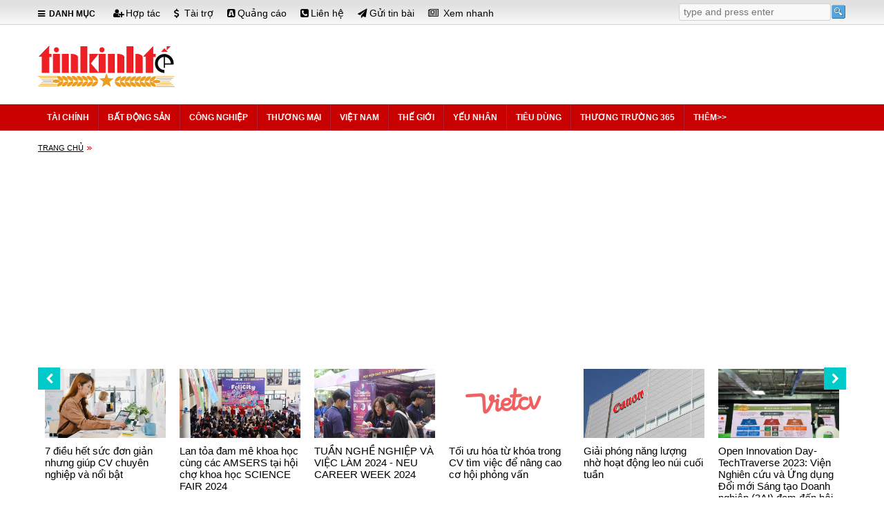

--- FILE ---
content_type: text/html; charset=UTF-8
request_url: http://www.tinkinhte.com/_t16/tim-viec-lam-ninh-thuan/
body_size: 18291
content:
<!DOCTYPE html > <html xmlns="http://www.w3.org/1999/xhtml"> <head> <title>tim viec lam ninh thuan - Tin kinh tế, giao thương, quảng bá sản phẩm thương hiệu</title><meta property="og:title" itemprop="headline"  content="tim viec lam ninh thuan - Tin kinh tế, giao thương, quảng bá sản phẩm thương hiệu" /><link rel="shortcut icon" href="http://kinhte.jcapt.com/img1/store/icons/icon-png.png"/><meta http-equiv="Content-Type" content="text/html; charset=utf-8" /><meta name="robots" content="INDEX,FOLLOW" /><meta itemprop="keywords" name="keywords" content="Kinh tế Việt Nam, Kinh tế thế giới, Tài chính đầu tư, ngân hàng, bảo hiểm, giao thương, xuất nhập khẩu" /><meta itemprop="description" property="og:description" name="description" content="tim viec lam ninh thuan" /><meta name="viewport" content="width=device-width, initial-scale=1.0, user-scalable=yes" /><meta name="apple-mobile-web-app-capable" content="yes" /><meta name="apple-mobile-web-app-title" content="tinkinhte.com" /><meta property="og:type" content="article" /><meta property="og:site_name" content="tinkinhte.com" /><meta itemprop="inLanguage" content="vi-VN" /><meta itemprop="sourceOrganization" content="Tin Kinh Te" /><meta name="generator" content="Comprehensive Integrated Information Network System (CIINS)"/><script type="text/javascript"  src="/modjs/f/jquery.js"></script><script type="text/javascript"  src="/modjs/f/f16.js"></script><script type="text/javascript"  src="/js/0_26.js"></script><link type="text/css" rel="stylesheet" href="/modcss/bootstrap.v.3.2.css" /><script type="text/javascript" language="javascript" src="/modjs/bootstrap.min.js"></script><link type="text/css" rel="stylesheet" href="/modcss/basic.css" /><link type="text/css" rel="stylesheet" href="/css/own/0_8.css" /><link type="text/css" rel="stylesheet" href="/css/own/0_10.css" /><link type="text/css" rel="stylesheet" href="/css/0_26.css" id="ownercss" /> </head> <body> <div id="m146639996581324s" class="wrap"><div id="m146630034031976s" class="header"><div id="m146630091318652s" class="container"><div id="m146639947589368s" class="row"><div id="m146639970220022s" class="col-md-9"><div class="head-menu"><ul><li><a class="expand" href="javascript:void(0)" title="Danh sách chuyên mục &amp; kênh trên tinkinhte.com "><i aria-hidden="true" class="fa fa-bars">&nbsp;</i> Danh mục &nbsp;</a></li><li><a class="head-01" href="/hop-tac/" title="Hợp tác kinh doanh với tinkinhte.com"><i class="fa fa-user-plus">&nbsp;</i><span class="text-span1">Hợp tác</span></a></li><li><a class="head-02" href="/tai-tro/" title="Tài trợ phát triển tinkinhte.com"><i class="fa fa-dollar">&nbsp;</i><span class="text-span1"> Tài trợ</span></a></li><li><a class="head-03" href="/quang-cao/" title="Quảng cáo trên tinkinhte.com"><i class="fa fa-buysellads">&nbsp;</i><span class="text-span1">Quảng cáo</span></a></li><li><a class="head-04" href="/lien-he/" title="Liên hệ giao dịch với tinkinhte.com"><i class="fa fa-phone-square">&nbsp;</i><span class="text-span1">Liên hệ</span></a></li><li><a class="head-05" href="/gui-tin-bai/" title="Gửi tin bài tới tinkinhte.com"><i class="fa fa-send">&nbsp;</i><span class="text-span1">Gửi tin bài</span></a></li><li><a class="head-06" href="/xem-nhanh/" title="Xem nhanh tin bài mới trên tinkinhte.com"><i class="fa fa-newspaper-o">&nbsp;</i><span class="text-span1"> Xem nhanh</span></a></li></ul></div></div><div id="m146639969987079s" class="col-md-3"><div id="m146649403527686s" class="slot-msearch msearch"><form id="m146649407582423m" method="get" action="/a/search_t15.html" class="searchbox"><input type="text" id="tbKeyword" maxLength="128" value="" name="q" placeholder="type and press enter" class="search-input"><input type="submit" id="bttSearch" value="" class="button"></form></div></div></div><div class="clearfix"></div></div><div class="clearfix"></div></div><div class="clearfix"></div><div id="m146647592371785s" class="wrapper_mn slot-danhmuc"><div id="m146647601331873s" class="container"><div id="m146649507192366s" class="row"><div id="m146649526731897s" class="danhmuc1"><ul id="m146649581760471m" class="us-menu"><li><a href="/bat-dong-san/tu-van-bat-dong-san/">Tư vấn bất động sản</a></li><li><a href="/tai-chinh/">Tài chính</a></li><li><a href="/bat-dong-san/">Bất động sản</a></li><li><a href="/chung-khoan/">Chứng khoán</a></li><li><a href="/cong-nghiep/">Công nghiệp</a></li><li><a href="/thuong-mai/">Thương mại</a></li><li><a href="/viet-nam/">Việt Nam</a></li><li><a href="/the-gioi/">Thế giới</a></li><li><a href="/yeu-nhan/">Yếu nhân</a></li><li><a href="/tieu-dung/">Tiêu dùng</a></li><li><a href="/hoi-cho-trien-lam/">Hội chợ - Triển lãm</a></li><li><a href="/tin-tuc-phap-luat/">Tin tức pháp luật</a></li><li><a href="/cong-nghe/">Khoa học - Công nghệ</a></li><li><a href="/du-lich/">Du lịch</a></li><li><a href="/clip/">Clip</a></li><li><a href="/infographic/">Infographic</a></li><li><a href="/tin-ngan-doc-nhanh/">Tin ngắn đọc nhanh</a></li></ul></div></div></div></div><div class="clearfix"></div><div id="m146647597649116s" class="wrapper"><div id="m146647604280441s" class="container"><div id="m146649753489816s" class="row"><div id="m14664975681989s" class="col-md-3"><div id="m146649760568732s"><div class="main-logo-tkt"><a href="/" title="Hệ thống mạng thông tin kinh tế, giao thương, quảng bá sản phẩm dịch vụ"><img alt="tin kinh te " src="http://kinhte.jcapt.com/img1/store/icons/logo-png.png" /></a></div></div></div><div id="m146649756523849s" class="col-md-9"><div id="m146649761236827s" class="umat"><div id="m14639691284063sc"><div class="content"><div id="m146396913298487sc"><div class="content"><script async src="//pagead2.googlesyndication.com/pagead/js/adsbygoogle.js" ></script><!-- ads-728x90 --><ins class="adsbygoogle"
     style="display:inline-block;width:728px;height:90px"
     data-ad-client="ca-pub-5391857811335805"
     data-ad-slot="6179823572"></ins><script >
(adsbygoogle = window.adsbygoogle || []).push({});
</script></div></div></div></div></div></div></div></div></div><div class="clearfix"></div><div id="m146649819457321s" class="top-mainmenu is-sticky lower-header"><div id="m146649826316355s" class="container"><div id="m146649829495140s" class="row"><div id="m146649841251025s" class="mainmenu"><ul id="m146649842939457m" class="nav navbar-nav"><li class="menu-item menu-item-has-children"><a href="/tai-chinh/" class="menu-link main-menu-link"><span>Tài chính</span><i class=""></i></a><ul class="sub-menu sub-dropdown"><li class="sub-menu-item menu-item menu-item-type-custom"><a href="/tai-chinh/tin-tai-chinh-dau-tu-viet-nam/" class="menu-link sub-menu-link">Tài chính đầu tư Việt Nam</a></li><li class="sub-menu-item menu-item menu-item-type-custom"><a href="/tai-chinh/tin-tai-chinh-dau-tu-the-gioi/" class="menu-link sub-menu-link">Tài chính đầu tư thế giới</a></li><li class="sub-menu-item menu-item menu-item-type-custom"><a href="/chung-khoan/" class="menu-link sub-menu-link">Chứng khoán</a></li><li class="sub-menu-item menu-item menu-item-type-custom"><a href="/tai-chinh/phan-tich-nhan-dinh/" class="menu-link sub-menu-link">Phân tích – Nhận định</a></li></ul></li><li class="menu-item menu-item-has-children"><a href="/bat-dong-san/" class="menu-link main-menu-link"><span>Bất động sản</span><i class=""></i></a><ul class="sub-menu sub-dropdown"><li class="sub-menu-item menu-item menu-item-type-custom"><a href="/bat-dong-san/thi-truong-bat-dong-san-viet-nam/" class="menu-link sub-menu-link">Thị trường bất động sản</a></li><li class="sub-menu-item menu-item menu-item-type-custom"><a href="/bat-dong-san/phan-tich-bat-dong-san/" class="menu-link sub-menu-link">Phân tích bất động sản</a></li><li class="sub-menu-item menu-item menu-item-type-custom"><a href="/bat-dong-san/tu-van-bat-dong-san/" class="menu-link sub-menu-link">Tư vấn bất động sản</a></li></ul></li><li class="menu-item menu-item-has-children"><a href="/cong-nghiep/" class="menu-link main-menu-link"><span>Công nghiệp</span><i class=""></i></a><ul class="sub-menu sub-dropdown"><li class="sub-menu-item menu-item menu-item-type-custom"><a href="/cong-nghiep/tin-tuc-cong-nghiep/" class="menu-link sub-menu-link">Tin tức công nghiệp</a></li><li class="sub-menu-item menu-item menu-item-type-custom"><a href="/cong-nghiep/phan-tich-xu-huong/" class="menu-link sub-menu-link">Phân tích – Xu hướng</a></li><li class="sub-menu-item menu-item menu-item-type-custom"><a href="/cong-nghiep/khu-cong-nghiep/" class="menu-link sub-menu-link">Khu công nghiệp</a></li></ul></li><li class="menu-item menu-item-has-children"><a href="/thuong-mai/" class="menu-link main-menu-link"><span>Thương mại</span><i class=""></i></a><ul class="sub-menu sub-dropdown"><li class="sub-menu-item menu-item menu-item-type-custom"><a href="/thuong-mai/tin-tuc-thi-truong-trong-nuoc/" class="menu-link sub-menu-link">Tin tức thị trường trong nước</a></li><li class="sub-menu-item menu-item menu-item-type-custom"><a href="/thuong-mai/tin-tuc-thi-truong-the-gioi/" class="menu-link sub-menu-link">Tin tức thị trường thế giới</a></li><li class="sub-menu-item menu-item menu-item-type-custom"><a href="/thuong-mai/tin-xuat-nhap-khau/" class="menu-link sub-menu-link">Tin xuất nhập khẩu</a></li><li class="sub-menu-item menu-item menu-item-type-custom"><a href="/thuong-mai/phan-tich-xu-huong-2/" class="menu-link sub-menu-link">Phân tích – Xu hướng</a></li><li class="sub-menu-item menu-item menu-item-type-custom"><a href="/thuong-mai/thi-truong-xuat-nhap-khau/" class="menu-link sub-menu-link">Thị trường xuất nhập khẩu</a></li><li class="sub-menu-item menu-item menu-item-type-custom"><a href="/thuong-mai/kien-thuc-xuat-nhap-khau/" class="menu-link sub-menu-link">Kiến thức xuất nhập khẩu</a></li><li class="sub-menu-item menu-item menu-item-type-custom"><a href="/hoi-cho-trien-lam/" class="menu-link sub-menu-link">Hội chợ - Triển lãm</a></li></ul></li><li class="menu-item menu-item-has-children"><a href="/viet-nam/" class="menu-link main-menu-link"><span>Việt Nam</span><i class=""></i></a><ul class="sub-menu sub-dropdown"><li class="sub-menu-item menu-item menu-item-type-custom"><a href="/viet-nam/thoi-su-viet-nam/" class="menu-link sub-menu-link">Thời sự Việt Nam</a></li><li class="sub-menu-item menu-item menu-item-type-custom"><a href="/viet-nam/kinh-te-vi-mo/" class="menu-link sub-menu-link">Kinh tế  vĩ mô</a></li><li class="sub-menu-item menu-item menu-item-type-custom"><a href="/tin-tuc-phap-luat/" class="menu-link sub-menu-link">Tin tức pháp luật</a></li><li class="sub-menu-item menu-item menu-item-type-custom"><a href="/cong-nghe/" class="menu-link sub-menu-link">Khoa học - Công nghệ</a></li><li class="sub-menu-item menu-item menu-item-type-custom"><a href="/du-lich/" class="menu-link sub-menu-link">Du lịch</a></li><li class="sub-menu-item menu-item menu-item-type-custom"><a href="/viet-nam/phan-tich-du-bao1/" class="menu-link sub-menu-link">Phân tích – Dự báo</a></li><li class="sub-menu-item menu-item menu-item-type-custom"><a href="/viet-nam/nguoi-lao-dong/" class="menu-link sub-menu-link">Người lao động</a></li><li class="sub-menu-item menu-item menu-item-type-custom"><a href="/viet-nam/nong-nghiep-nong-thon/" class="menu-link sub-menu-link">Nông nghiệp - Nông Thôn</a></li><li class="sub-menu-item menu-item menu-item-type-custom"><a href="/nong-dan-lam-giau/" class="menu-link sub-menu-link">Nông dân làm giàu</a></li><li class="sub-menu-item menu-item menu-item-type-custom"><a href="/viet-nam/lang-nghe-truyen-thong/" class="menu-link sub-menu-link">Làng nghề truyền thống</a></li></ul></li><li class="menu-item menu-item-has-children"><a href="/the-gioi/" class="menu-link main-menu-link"><span>Thế giới</span><i class=""></i></a><ul class="sub-menu sub-dropdown"><li class="sub-menu-item menu-item menu-item-type-custom"><a href="/the-gioi/thoi-su-the-gioi/" class="menu-link sub-menu-link">Thời sự thế giới</a></li><li class="sub-menu-item menu-item menu-item-type-custom"><a href="/the-gioi/kinh-te-the-gioi/" class="menu-link sub-menu-link">Kinh tế thế giới</a></li><li class="sub-menu-item menu-item menu-item-type-custom"><a href="/the-gioi/phan-tich-du-bao/" class="menu-link sub-menu-link">Phân tích – Dự báo</a></li></ul></li><li class="menu-item menu-item-has-children"><a href="/yeu-nhan/" class="menu-link main-menu-link"><span>Yếu nhân</span><i class=""></i></a><ul class="sub-menu sub-dropdown"><li class="sub-menu-item menu-item menu-item-type-custom"><a href="/yeu-nhan/doanh-nhan-viet-nam/" class="menu-link sub-menu-link">Doanh nhân Việt Nam</a></li><li class="sub-menu-item menu-item menu-item-type-custom"><a href="/yeu-nhan/doanh-nhan-the-gioi/" class="menu-link sub-menu-link">Doanh nhân thế giới</a></li><li class="sub-menu-item menu-item menu-item-type-custom"><a href="/yeu-nhan/yeu-nhan-the-gioi/" class="menu-link sub-menu-link">Yếu nhân thế giới</a></li><li class="sub-menu-item menu-item menu-item-type-custom"><a href="/yeu-nhan/yeu-nhan-viet-nam/" class="menu-link sub-menu-link">Yếu nhân Việt Nam</a></li><li class="sub-menu-item menu-item menu-item-type-custom"><a href="/yeu-nhan/muu-luoc-kinh-doanh/" class="menu-link sub-menu-link">Mưu lược kinh doanh</a></li><li class="sub-menu-item menu-item menu-item-type-custom"><a href="/yeu-nhan/suc-khoe-doanh-nhan/" class="menu-link sub-menu-link">Sức khỏe doanh nhân</a></li><li class="sub-menu-item menu-item menu-item-type-custom"><a href="/yeu-nhan/tin-tuc-doanh-nhan/" class="menu-link sub-menu-link">Tin tức doanh nhân</a></li></ul></li><li class="menu-item menu-item-has-children"><a href="/tieu-dung/" class="menu-link main-menu-link"><span>Tiêu dùng</span><i class=""></i></a><ul class="sub-menu sub-dropdown"><li class="sub-menu-item menu-item menu-item-type-custom"><a href="/tieu-dung/tin-tuc-tieu-dung/" class="menu-link sub-menu-link">Tin tức tiêu dùng</a></li><li class="sub-menu-item menu-item menu-item-type-custom"><a href="/tieu-dung/tin-khuyen-mai/" class="menu-link sub-menu-link">Tin khuyến mãi</a></li><li class="sub-menu-item menu-item menu-item-type-custom"><a href="/tieu-dung/tin-xe-hoi/" class="menu-link sub-menu-link">Tin xe hơi</a></li><li class="sub-menu-item menu-item menu-item-type-custom"><a href="/tieu-dung/tieu-dung-thong-minh/" class="menu-link sub-menu-link">Tiêu dùng thông minh</a></li></ul></li><li class="menu-item menu-item-has-children"><a href="/thuong-truong-365/" class="menu-link main-menu-link"><span>Thương trường 365</span><i class=""></i></a><ul class="sub-menu sub-dropdown"><li class="sub-menu-item menu-item menu-item-type-custom"><a href="/thuong-truong-365/khoi-su-kinh-doanh/" class="menu-link sub-menu-link">Khởi sự kinh doanh</a></li><li class="sub-menu-item menu-item menu-item-type-custom"><a href="/thuong-truong-365/kinh-doanh-360/" class="menu-link sub-menu-link">Kinh doanh 360</a></li><li class="sub-menu-item menu-item menu-item-type-custom"><a href="/thuong-truong-365/tin-doanh-nghiep/" class="menu-link sub-menu-link">Tin doanh nghiệp</a></li><li class="sub-menu-item menu-item menu-item-type-custom"><a href="/thuong-truong-365/quan-tri-doanh-nghiep/" class="menu-link sub-menu-link">Quản trị doanh nghiệp</a></li><li class="sub-menu-item menu-item menu-item-type-custom"><a href="/thuong-truong-365/nha-kinh-te/" class="menu-link sub-menu-link">Nhà kinh tế</a></li></ul></li><li class="menu-item menu-item-has-children"><a href="/cat/" class="menu-link main-menu-link"><span>Thêm&gt;&gt;</span><i class=""></i></a><ul class="sub-menu sub-dropdown"><li class="sub-menu-item menu-item menu-item-type-custom"><a href="/tin-ngan-doc-nhanh/" class="menu-link sub-menu-link">Tin ngắn đọc nhanh</a></li><li class="sub-menu-item menu-item menu-item-type-custom"><a href="/infographic/" class="menu-link sub-menu-link">Infographic</a></li><li class="sub-menu-item menu-item menu-item-type-custom"><a href="/clip/" class="menu-link sub-menu-link">Clip</a></li><li class="sub-menu-item menu-item menu-item-type-custom"><a href="/chuyen-de_t18-m6e/" class="menu-link sub-menu-link" target="_blank">Chuyên đề</a></li><li class="sub-menu-item menu-item menu-item-type-custom"><a href="/tin-noi-bat/" class="menu-link sub-menu-link">Tin nổi bật</a></li><li class="sub-menu-item menu-item menu-item-type-custom"><a href="/tin-duoc-quan-tam/" class="menu-link sub-menu-link">Tin được quan tâm</a></li><li class="sub-menu-item menu-item menu-item-type-custom"><a href="/tin-duoc-doc-nhieu-nhat/" class="menu-link sub-menu-link">Tin được đọc nhiều nhất</a></li></ul></li></ul></div></div></div></div><div class="clearfix"></div><div id="m14665730006595s"><div id="m146657305888041s" class="container"><div id="m146657308027358s"></div></div></div><div class="clearfix"></div></div><div class="clearfix"></div><div id="m14663003393435s" class="wrap"><div id="m146650028281861s" class="container"><div id="m146657694740119s" class="umat"><div id="m146782201476332s" class="webdesign-navigator"><ul id="m146782202378697m" class="navigator"><li class="current "><a href="/">Trang chủ</a></li></ul></div></div><div class="clearfix"></div><div id="m146795086485058s" class="row"><div id="m146795088728475s"><div style="margin:10px 0;"><script async src="//pagead2.googlesyndication.com/pagead/js/adsbygoogle.js" ></script><!-- Auto responsive top-01 tinkinhte.com --><ins class="adsbygoogle"
     style="display:block"
     data-ad-client="ca-pub-5391857811335805"
     data-ad-slot="1569052773"
     data-ad-format="auto"></ins><script >
(adsbygoogle = window.adsbygoogle || []).push({});
</script></div></div></div><div class="clearfix"></div><div id="m146786156453563s" class="row umat"><div id="m146786167805844s" class="col-md-12 slide-01"><div id="m146786169239629m" data-items="6" data-speed="600" class="owl-carousel product-slide" data-navigation="true" data-auto="true" data-pagination="true" data-lazyload="false"><article class="item"><a href="/thuong-truong-365/kinh-doanh-360/dau-tu-an-toan-va-hieu-qua-tu-san-pham-loc-vang-cua-tikluy_t12-c011002-a28947-m7e.html" class="post-box-thumbnail"><img src="http://kinhte.jcapt.com/img1/store/locvang-3010242.jpg" class="post-image"></a><h3 class=" post-box-post-title "><a href="/thuong-truong-365/kinh-doanh-360/dau-tu-an-toan-va-hieu-qua-tu-san-pham-loc-vang-cua-tikluy_t12-c011002-a28947-m7e.html">Đầu tư an toàn và hiệu quả từ sản phẩm Lộc Vàng của TIKLUY</a></h3></article><article class="item"><a href="/thuong-truong-365/tin-doanh-nghiep/cach-chon-dinh-dang-cv-phu-hop-voi-nhu-cau-cua-ban_t12-c011004-a28946-m81.html" class="post-box-thumbnail"><img src="http://kinhte.jcapt.com/img1/store/cv-09092401.jpg" class="post-image"></a><h3 class=" post-box-post-title "><a href="/thuong-truong-365/tin-doanh-nghiep/cach-chon-dinh-dang-cv-phu-hop-voi-nhu-cau-cua-ban_t12-c011004-a28946-m81.html">Cách chọn định dạng CV phù hợp với nhu cầu của bạn</a></h3></article><article class="item"><a href="/thuong-truong-365/quan-tri-doanh-nghiep/cach-viet-thu-xin-viec-an-tuong-cho-nguoi-chua-co-kinh-nghiem_t12-c011003-a28945-m80.html" class="post-box-thumbnail"><img src="http://kinhte.jcapt.com/img1/store/viec-lam-030724.gif" class="post-image"></a><h3 class=" post-box-post-title "><a href="/thuong-truong-365/quan-tri-doanh-nghiep/cach-viet-thu-xin-viec-an-tuong-cho-nguoi-chua-co-kinh-nghiem_t12-c011003-a28945-m80.html">Cách viết thư xin việc ấn tượng cho người chưa có kinh nghiệm</a></h3></article><article class="item"><a href="/thuong-truong-365/quan-tri-doanh-nghiep/7-dieu-het-suc-don-gian-nhung-giup-cv-chuyen-nghiep-va-noi-bat_t12-c011003-a28943-m80.html" class="post-box-thumbnail"><img src="http://kinhte.jcapt.com/img1/store/care-link-010424.jpg" class="post-image"></a><h3 class=" post-box-post-title "><a href="/thuong-truong-365/quan-tri-doanh-nghiep/7-dieu-het-suc-don-gian-nhung-giup-cv-chuyen-nghiep-va-noi-bat_t12-c011003-a28943-m80.html">7 điều hết sức đơn giản nhưng giúp CV chuyên nghiệp và nổi bật</a></h3></article><article class="item"><a href="/viet-nam/thoi-su-viet-nam/lan-toa-dam-me-khoa-hoc-cung-cac-amsers-tai-hoi-cho-khoa-hoc-science-fair-2024_t12-c009006-a28940-m45.html" class="post-box-thumbnail"><img src="http://kinhte.jcapt.com/img1/store/science-fair-2024.jpg" class="post-image"></a><h3 class=" post-box-post-title "><a href="/viet-nam/thoi-su-viet-nam/lan-toa-dam-me-khoa-hoc-cung-cac-amsers-tai-hoi-cho-khoa-hoc-science-fair-2024_t12-c009006-a28940-m45.html">Lan tỏa đam mê khoa học cùng các AMSERS tại hội chợ khoa học SCIENCE FAIR 2024</a></h3></article><article class="item"><a href="/viet-nam/thoi-su-viet-nam/tuan-nghe-nghiep-va-viec-lam-2024-neu-career-week-2024_t12-c009006-a28938-m45.html" class="post-box-thumbnail"><img src="http://kinhte.jcapt.com/img1/store/NEU-Care.jpg" class="post-image"></a><h3 class=" post-box-post-title "><a href="/viet-nam/thoi-su-viet-nam/tuan-nghe-nghiep-va-viec-lam-2024-neu-career-week-2024_t12-c009006-a28938-m45.html">TUẦN NGHỀ NGHIỆP VÀ VIỆC LÀM 2024 - NEU CAREER WEEK 2024</a></h3></article><article class="item"><a href="/thuong-truong-365/quan-tri-doanh-nghiep/toi-uu-hoa-tu-khoa-trong-cv-tim-viec-de-nang-cao-co-hoi-phong-van_t12-c011003-a28937-m80.html" class="post-box-thumbnail"><img src="http://kinhte.jcapt.com/img1/store/logovietcv.jpg" class="post-image"></a><h3 class=" post-box-post-title "><a href="/thuong-truong-365/quan-tri-doanh-nghiep/toi-uu-hoa-tu-khoa-trong-cv-tim-viec-de-nang-cao-co-hoi-phong-van_t12-c011003-a28937-m80.html">Tối ưu hóa từ khóa trong CV tìm việc để nâng cao cơ hội phỏng vấn</a></h3></article><article class="item"><a href="/thuong-truong-365/kinh-doanh-360/giai-phong-nang-luong-nho-hoat-dong-leo-nui-cuoi-tuan_t12-c011002-a28933-m7e.html" class="post-box-thumbnail"><img src="http://kinhte.jcapt.com/img1/store/canon18122.gif" class="post-image"></a><h3 class=" post-box-post-title "><a href="/thuong-truong-365/kinh-doanh-360/giai-phong-nang-luong-nho-hoat-dong-leo-nui-cuoi-tuan_t12-c011002-a28933-m7e.html">Giải phóng năng lượng nhờ hoạt động leo núi cuối tuần</a></h3></article><article class="item"><a href="/thuong-truong-365/tin-doanh-nghiep/open-innovation-day-techtraverse-2023-vien-nghien-cuu-va-ung-dung-doi-moi-sang-tao-doanh-nghiep-dem-den-hoi-thao-mo-hinh-lam-kinh-te-tuan-hoan-vi-mo_t12-c011004-a28926-m81.html" class="post-box-thumbnail"><img src="http://kinhte.jcapt.com/img1/store/TechTraverse2.jpg" class="post-image"></a><h3 class=" post-box-post-title "><a href="/thuong-truong-365/tin-doanh-nghiep/open-innovation-day-techtraverse-2023-vien-nghien-cuu-va-ung-dung-doi-moi-sang-tao-doanh-nghiep-dem-den-hoi-thao-mo-hinh-lam-kinh-te-tuan-hoan-vi-mo_t12-c011004-a28926-m81.html">Open Innovation Day- TechTraverse 2023: Viện Nghiên cứu và Ứng dụng Đổi mới Sáng tạo Doanh nghiệp (3AI) đem đến hội thảo mô hình làm kinh tế tuần hoàn vi mô</a></h3></article><article class="item"><a href="/thuong-truong-365/kinh-doanh-360/dau-tu-tu-con-so-0-tam-ly-va-chien-luoc-de-dat-duoc-tu-do-tai-chinh_t12-c011002-a28923-m7e.html" class="post-box-thumbnail"><img src="http://kinhte.jcapt.com/img1/store/dau-tu-tai-chinh-279.jpg" class="post-image"></a><h3 class=" post-box-post-title "><a href="/thuong-truong-365/kinh-doanh-360/dau-tu-tu-con-so-0-tam-ly-va-chien-luoc-de-dat-duoc-tu-do-tai-chinh_t12-c011002-a28923-m7e.html">Đầu tư từ con số 0: Tâm lý và chiến lược để đạt được tự do tài chính</a></h3></article><article class="item"><a href="/thuong-truong-365/tin-doanh-nghiep/5-dieu-can-luu-y-de-co-thoi-gian-thu-viec-hieu-qua_t12-c011004-a28922-m81.html" class="post-box-thumbnail"><img src="http://kinhte.jcapt.com/img1/store/careerlink2691.png" class="post-image"></a><h3 class=" post-box-post-title "><a href="/thuong-truong-365/tin-doanh-nghiep/5-dieu-can-luu-y-de-co-thoi-gian-thu-viec-hieu-qua_t12-c011004-a28922-m81.html">5 điều cần lưu ý để có thời gian thử việc hiệu quả</a></h3></article><article class="item"><a href="/thuong-truong-365/kinh-doanh-360/conmacvietnam-2023-hoi-tu-cac-nha-cung-cap-may-xay-dung-thiet-bi-cong-trinh-hang-dau_t12-c011002-a28915-m7e.html" class="post-box-thumbnail"><img src="http://kinhte.jcapt.com/img1/store/conmac-vietnam2.png" class="post-image"></a><h3 class=" post-box-post-title "><a href="/thuong-truong-365/kinh-doanh-360/conmacvietnam-2023-hoi-tu-cac-nha-cung-cap-may-xay-dung-thiet-bi-cong-trinh-hang-dau_t12-c011002-a28915-m7e.html">ConmacVietnam 2023 - Hội tụ các nhà cung cấp máy xây dựng, thiết bị công trình hàng đầu</a></h3></article></div></div></div><div class="clearfix"></div><div id="m146680155755931s" class="row umat upadt10 ubort2 umab"><div id="m146680226615937s" class="col-md-2"><div id="m146680230743657s"><div style="margin-top:0px; margin-bottom:5px; margin-left:10px;"><div class="fb-like" data-action="like" data-href="https://www.facebook.com/tinkinhte247" data-layout="button_count" style="padding-right:10px;">
		&nbsp;</div><div class="fb-share-button" data-href="https://www.facebook.com/tinkinhte247" data-layout="button">
		&nbsp;</div><div id="fb-root">
		&nbsp;</div></div></div></div><div id="m146680214076697s" class="col-md-7"><div id="m146683452105466s" class="msearch-01"><form id="m146683453172820m" method="get" action="/a/search_t15.html" class="searchbox"><input type="text" id="tbKeyword" maxLength="128" value="" name="q" placeholder="type and press enter" class="search-input"><input type="submit" id="bttSearch" value="" class="button"></form></div></div><div id="m146680213879795s" class="col-md-3"><div id="m14668024011208s"><div class="m-hot2"><a href="/rss/" title="Tinkinhte.com -RSS"><img alt="rss - tinkinhte.com" src="http://kinhte.jcapt.com/img1/store/icons/rss32.png" /></a></div><div class="sharelinks"><div class="sharebuttons-cls" id="sharebuttons">
		&nbsp;</div></div><div class="share-text01">
	Share on:</div></div></div></div><div class="clearfix"></div></div><div class="clearfix"></div></div><div class="clearfix"></div><div id="m146630033772232s" class="wrap"><div id="m146683307353435s" class="container"><div id="m146683311673159s" class="row"><div id="m146683314237375s" class="col-md-6"><div id="m146683382480971s" class="umar20"><div id="m146701872138924s"><script async src="//pagead2.googlesyndication.com/pagead/js/adsbygoogle.js" ></script><ins class="adsbygoogle"
     style="display:block"
     data-ad-client="ca-pub-5391857811335805"
     data-ad-slot="5170150777"
     data-ad-format="auto"></ins><script >
(adsbygoogle = window.adsbygoogle || []).push({});
</script></div><div class="clearfix"></div><div id="m146701883578766s" class="slot-title-01 umat umab"><h2 class=" widget-title "><span></span></h2><div class="clearfix"></div></div><div id="m146683472386739s" class="sublist-01"><div id="m146795480273633m" class=""><ul><li class="post listing "><figure class="post-img "><a href="/viet-nam/nguoi-lao-dong/4-buoc-giup-ban-tim-viec-lam-ninh-thuan-thanh-cong_t12-c009010-a27966-m6c.html" title="4 bước giúp bạn tìm việc làm Ninh Thuận thành công!"><img src="http://kinhte.jcapt.com/img1/store/viec-lam-can-tho-vietnamworks.jpg" alt="4 bước giúp bạn tìm việc làm Ninh Thuận thành công!" sc="uss_img" cid="146795480273633m" class=""></a></figure><header class="post-title entry-header"><h3 class="entry-title"><a href="/viet-nam/nguoi-lao-dong/4-buoc-giup-ban-tim-viec-lam-ninh-thuan-thanh-cong_t12-c009010-a27966-m6c.html" title="4 bước giúp bạn tìm việc làm Ninh Thuận thành công!">4 bước giúp bạn tìm việc làm Ninh Thuận thành công!</a></h3></header><div class="post-content entry-content"><p style="text-align: justify;">Ninh Thuận là một trong những địa phương có nhu cầu tuyển dụng nhân sự khá lớn ở nước ta hiện nay. Đây chính là cơ hội để người lao động Ninh Thuận có thể tìm những công việc phù hợp cho mình. Tuy nhiên, để tìm <strong>Viec lam Ninh Thuan</strong> hiệu quả, bắt buộc các ứng viên phải có quy trình tìm việc rõ ràng, cụ thể. Dưới đây là 4 bước giúp bạn tìm việc làm Ninh Thuận thành công!</p></div><p class="keywords"><a href="/_t16/viec-lam-ninh-thuan/" rel="tag">việc làm Ninh Thuận</a><a href="/_t16/tim-viec-lam-ninh-thuan/" rel="tag">tìm việc làm Ninh Thuận</a></p><aside class="read-more post-bottom-meta"><a href="/viet-nam/nguoi-lao-dong/4-buoc-giup-ban-tim-viec-lam-ninh-thuan-thanh-cong_t12-c009010-a27966-m6c.html">Đọc tin</a></aside></li></ul></div></div><div class="clearfix"></div><div id="m146710278358421s"><div id="m146771115646774sc"><div class="content"><div id="m146771115876249sc"><p><iframe allowfullscreen="" frameborder="0" height="315" src="https://www.youtube.com/embed/TgI5N1DZls8?rel=0&amp;autoplay=1" width="516"></iframe></p></div></div></div></div></div><div class="clearfix"></div></div><div id="m146683314028597s" class="col-md-6"><div id="m146683368695863s" class="row"><div id="m146683376409643s" class="col-md-7 uborlr slot-col2-body"><div id="m146683394882014s" class="umar20 umal20"><div id="m146683398726172s"><div id="m146709272383425sc"><div class="content"><div id="m14670964338095sc" class="slot-title-02"><h2 class=" widget-title "><span>Tin đọc nhanh</span></h2></div><div id="m146709275262675sc" class="bodylist-title2"><div id="m146709441470172m" class="u2s2-art"><div class="list-inner"><div><h2><a href="/thuong-mai/kien-thuc-xuat-nhap-khau/thanh-toan-bien-mau-viet-nam-trung-quoc-lam-ro-va-tranh-hieu-nham_t12-c004004-a27779-m38.html">Thanh toán biên mậu Việt Nam - Trung Quốc: Làm rõ và tránh hiểu nhầm</a></h2></div><div><h2><a href="/thuong-mai/kien-thuc-xuat-nhap-khau/nhung-diem-moi-ve-thue-xuat-khau-thue-nhap-khau_t12-c004004-a27777-m38.html">Những điểm mới về thuế xuất khẩu, thuế nhập khẩu</a></h2></div><div><h2><a href="/thuong-mai/kien-thuc-xuat-nhap-khau/huong-dan-ve-hoan-thue-gia-tri-gia-tang-doi-voi-hang-hoa-dich-vu-xuat-khau_t12-c004004-a27732-m38.html">Hướng dẫn về hoàn thuế giá trị gia tăng đối với hàng hóa, dịch vụ xuất khẩu</a></h2></div></div></div></div><div class="clearfix"></div><div id="m146709273488053sc" class="bodylist-title2"><div id="m152594140241156m" class="u2s2-art"><div class="list-inner"><div><h2><a href="/tieu-dung/tin-xe-hoi/bang-gia-xe-toyota-thang-cung-uu-dai-mot-so-dong-xe_t12-c014004-a28419-m42.html">Bảng giá xe Toyota tháng 3/2019 cùng ưu đãi một số dòng xe</a></h2></div><div><h2><a href="/tieu-dung/tin-xe-hoi/bang-gia-xe-mercedesbenz-thang_t12-c014004-a28304-m42.html">Bảng giá xe Mercedes-Benz tháng 1/2019</a></h2></div><div><h2><a href="/tieu-dung/tin-xe-hoi/bang-gia-xe-o-to-range-rover-thang_t12-c014004-a28257-m42.html">Bảng giá xe ô tô Range Rover tháng 1/2019</a></h2></div></div></div></div><div class="clearfix"></div><div id="m146709696197830sc" class="umat"><div id="m146709701006530sc"><div class="content"><script async src="//pagead2.googlesyndication.com/pagead/js/adsbygoogle.js" ></script><ins class="adsbygoogle"
     style="display:inline-block;width:300px;height:250px"
     data-ad-client="ca-pub-5391857811335805"
     data-ad-slot="3704176776"></ins><script >
(adsbygoogle = window.adsbygoogle || []).push({});
</script></div></div></div><div class="clearfix"></div><div id="m14671714564249sc"><div id="m146717147989880sc" class="slot-title-02 umat umab"><h2 class=" widget-title "><span>Tin doanh nghiệp</span></h2></div><div id="m146717147561073sc" class="bodylist2 ubag1 upad2"><div id="m146717157923216m" class=""><ul><li class="post listing "><figure class="post-img "><a href="/thuong-truong-365/tin-doanh-nghiep/cach-chon-dinh-dang-cv-phu-hop-voi-nhu-cau-cua-ban_t12-c011004-a28946-m81.html" title="Cách chọn định dạng CV phù hợp với nhu cầu của bạn"><img src="http://kinhte.jcapt.com/img1/store/cv-09092401.jpg" alt="Cách chọn định dạng CV phù hợp với nhu cầu của bạn" cid="146717157923216m"></a></figure><header class="post-title entry-header"><h3 class="entry-title"><a href="/thuong-truong-365/tin-doanh-nghiep/cach-chon-dinh-dang-cv-phu-hop-voi-nhu-cau-cua-ban_t12-c011004-a28946-m81.html" title="Cách chọn định dạng CV phù hợp với nhu cầu của bạn">Cách chọn định dạng CV phù hợp với nhu cầu của bạn</a></h3></header></li><li class="post listing "><figure class="post-img "><a href="/thuong-truong-365/quan-tri-doanh-nghiep/san-viec-mua-tuyen-dung-cac-luu-y-de-khong-bo-lo_t12-c011003-a28941-m80.html" title="“Săn” việc mùa tuyển dụng: các lưu ý để không bỏ lỡ"><img src="http://kinhte.jcapt.com/img1/store/san-viec-lam-324.jpg" alt="“Săn” việc mùa tuyển dụng: các lưu ý để không bỏ lỡ" cid="146717157923216m"></a></figure><header class="post-title entry-header"><h3 class="entry-title"><a href="/thuong-truong-365/quan-tri-doanh-nghiep/san-viec-mua-tuyen-dung-cac-luu-y-de-khong-bo-lo_t12-c011003-a28941-m80.html" title="“Săn” việc mùa tuyển dụng: các lưu ý để không bỏ lỡ">“Săn” việc mùa tuyển dụng: các lưu ý để không bỏ lỡ</a></h3></header></li><li class="post listing "><figure class="post-img "><a href="/thuong-truong-365/kinh-doanh-360/giai-phong-nang-luong-nho-hoat-dong-leo-nui-cuoi-tuan_t12-c011002-a28933-m7e.html" title="Giải phóng năng lượng nhờ hoạt động leo núi cuối tuần"><img src="http://kinhte.jcapt.com/img1/store/canon18122.gif" alt="Giải phóng năng lượng nhờ hoạt động leo núi cuối tuần" cid="146717157923216m"></a></figure><header class="post-title entry-header"><h3 class="entry-title"><a href="/thuong-truong-365/kinh-doanh-360/giai-phong-nang-luong-nho-hoat-dong-leo-nui-cuoi-tuan_t12-c011002-a28933-m7e.html" title="Giải phóng năng lượng nhờ hoạt động leo núi cuối tuần">Giải phóng năng lượng nhờ hoạt động leo núi cuối tuần</a></h3></header></li><li class="post listing "><figure class="post-img "><a href="/thuong-truong-365/kinh-doanh-360/dai-gia-dau-khi-total-energies-chia-co-tuc-khung-dot-2-nam-2023_t12-c011002-a28912-m7e.html" title="&quot;Đại gia&quot; dầu khí Total Energies chia cổ tức khủng đợt 2 năm 2023"><img src="http://kinhte.jcapt.com/img1/store/total-146.gif" alt="&quot;Đại gia&quot; dầu khí Total Energies chia cổ tức khủng đợt 2 năm 2023" cid="146717157923216m"></a></figure><header class="post-title entry-header"><h3 class="entry-title"><a href="/thuong-truong-365/kinh-doanh-360/dai-gia-dau-khi-total-energies-chia-co-tuc-khung-dot-2-nam-2023_t12-c011002-a28912-m7e.html" title="&quot;Đại gia&quot; dầu khí Total Energies chia cổ tức khủng đợt 2 năm 2023">"Đại gia" dầu khí Total Energies chia cổ tức khủng đợt 2 năm 2023</a></h3></header></li><li class="post listing "><figure class="post-img "><a href="/yeu-nhan/suc-khoe-doanh-nhan/luong-y-do-luong-thien-chua-tri-benh-mach-luon-tri-gut-buou-co-hieu-qua_t12-c019003-a28905-m16.html" title="Lương y Đỗ Lương Thiện – Chữa trị bệnh Mạch lươn, trĩ, gút, bướu cổ hiệu quả"><img src="http://tinsuckhoe.jcapt.com/img1/store/do-luong-thien2.png" alt="Lương y Đỗ Lương Thiện – Chữa trị bệnh Mạch lươn, trĩ, gút, bướu cổ hiệu quả" cid="146717157923216m"></a></figure><header class="post-title entry-header"><h3 class="entry-title"><a href="/yeu-nhan/suc-khoe-doanh-nhan/luong-y-do-luong-thien-chua-tri-benh-mach-luon-tri-gut-buou-co-hieu-qua_t12-c019003-a28905-m16.html" title="Lương y Đỗ Lương Thiện – Chữa trị bệnh Mạch lươn, trĩ, gút, bướu cổ hiệu quả">Lương y Đỗ Lương Thiện – Chữa trị bệnh Mạch lươn, trĩ, gút, bướu cổ hiệu quả</a></h3></header></li></ul></div></div><div class="clearfix"></div></div><div class="clearfix"></div><div id="m146770095678625sc" class="umat"><div id="m150091131835070sc"><p><a href="http://www.cuanhomduc.com" target="_blank"><img src="http://kinhte.jcapt.com/img1/store/bann/cong-nhom-duc-300x600-red.png" /></a></p></div><div class="clearfix"></div><div id="m146770101042623sc" class="slot-title-02 umab"><h2 class=" widget-title "><span>Giá cả thị trường</span></h2><div class="clearfix"></div></div><div id="m146770100834663sc"><div class="marketprice-group1"><h4><a href="http://www.tinkinhte.com/infographic/gia-vang-the-gioi-cap-nhat-tung-phut_t12-c023-a3059-m67.html" target="_blank" title=" Giá vàng thế giới trên tinkinhte.com">Giá vàng thế giới </a></h4><h4><a href="http://www.tinkinhte.com/infographic/gia-bac-the-gioi-real-time_t12-c023-a3060-m67.html" target="_blank" title=" Giá bạc thế giới trên tinkinhte.com">Giá bạc thế giới </a></h4><h4><a href="http://www.tinkinhte.com/infographic/gia-platinum-the-gioi-real-time_t12-c023-a3061-m67.html" target="_blank" title=" Giá Platilum thế giới trên tinkinhte.com">Giá bạch kim thế giới </a></h4><h4><a href="http://www.tinkinhte.com/infographic/gia-5-kim-loai-co-ban-dong-nhom-kem-niken-real-time_t12-c023-a3063-m67.html" target="_blank" title=" Giá 5 kim loại cơ bản đồng, nhôm, chì , kẽm, niken thế giới trên tinkinhte.com">Giá 5 kim loại cơ bản đồng - nhôm - chì - kẽm - niken thế giới </a></h4></div></div><div class="clearfix"></div></div><div class="clearfix"></div><div id="m146709497026035sc" class="umat"><div id="m146709502541518sc" class="slot-title-02 umat"><h2 class=" widget-title "><span>Có thể bạn quan tâm</span></h2></div><div id="m146709503345836sc" class="bodylist-title1 ubag2 upad2"><div id="m146709506299266m" class="u2s2-art"><div class="list-inner"><div><h2><a href="/tieu-dung/tin-xe-hoi/bang-gia-xe-toyota-thang-cung-uu-dai-mot-so-dong-xe_t12-c014004-a28419-m42.html">Bảng giá xe Toyota tháng 3/2019 cùng ưu đãi một số dòng xe</a></h2></div><div><h2><a href="/tieu-dung/tin-xe-hoi/bang-gia-xe-mercedesbenz-thang_t12-c014004-a28304-m42.html">Bảng giá xe Mercedes-Benz tháng 1/2019</a></h2></div><div><h2><a href="/tieu-dung/tin-xe-hoi/bang-gia-xe-o-to-range-rover-thang_t12-c014004-a28257-m42.html">Bảng giá xe ô tô Range Rover tháng 1/2019</a></h2></div><div><h2><a href="/tieu-dung/tin-xe-hoi/bang-gia-xe-o-to-honda-thang_t12-c014004-a28243-m42.html">Bảng giá xe ô tô Honda tháng 1/2019</a></h2></div><div><h2><a href="/tieu-dung/tin-xe-hoi/bang-gia-xe-o-to-hyundai-thang_t12-c014004-a28242-m42.html">Bảng giá xe ô tô Hyundai tháng 1/2019</a></h2></div><div><h2><a href="/tieu-dung/tin-xe-hoi/bang-gia-xe-land-rover-thang-cung-uu-dai-hang-chuc-trieu-dong_t12-c014004-a28117-m42.html">Bảng giá xe Land Rover tháng 12/2018 cùng ưu đãi hàng chục triệu đồng</a></h2></div><div><h2><a href="/tieu-dung/tin-xe-hoi/bang-gia-xe-o-to-volkswagen-cung-uu-dai-trong-thang-12_t12-c014004-a28116-m42.html">Bảng giá xe ô tô Volkswagen cùng ưu đãi trong tháng 12</a></h2></div><div><h2><a href="/tieu-dung/tin-xe-hoi/bang-gia-xe-o-to-honda-thang_t12-c014004-a28062-m42.html">Bảng giá xe ô tô Honda tháng 11/2018</a></h2></div><div><h2><a href="/tieu-dung/tin-xe-hoi/gia-xe-mazda-thang-cung-uu-dai-cua-nha-san-xuat_t12-c014004-a28061-m42.html">Giá xe Mazda tháng 11/2018 cùng ưu đãi của nhà sản xuất</a></h2></div><div><h2><a href="/tieu-dung/tin-xe-hoi/bang-gia-xe-o-to-honda-thang_t12-c014004-a27968-m42.html">Bảng giá xe ô tô Honda tháng 10/2018</a></h2></div><div><h2><a href="/tieu-dung/tin-xe-hoi/bang-gia-xe-hyundai-thang-cung-uu-dai_t12-c014004-a27967-m42.html">Bảng giá xe Hyundai tháng 10/2018 cùng ưu đãi</a></h2></div><div><h2><a href="/tieu-dung/tin-xe-hoi/bang-gia-xe-o-to-peugeot-thang_t12-c014004-a27798-m42.html">Bảng giá xe ô tô Peugeot tháng 9/2018</a></h2></div></div></div></div><div class="clearfix"></div></div><div class="clearfix"></div><div id="m146733942440680sc" class="umat"><div id="m146733944520024sc" class="slot-title-02 umab"><h2 class=" widget-title "><span>Thị trường xuất nhập khẩu</span></h2></div><div id="m14673394421109sc" class="bodylist4 ubag2 upad2"><div id="m146733959243894m" class=""><article class="post "><figure class="post-img "><a href="/thuong-mai/thi-truong-xuat-nhap-khau/malaysia-thi-truong-xuat-khau-tiem-nang_t12-c004009-a28680-m3a.html" title="Malaysia – thị trường xuất khẩu tiềm năng"><img src="http://kinhte.jcapt.com/img1/store/malaysian-property_OZOO.jpg" alt="Malaysia – thị trường xuất khẩu tiềm năng" cid="146733959243894m"></a></figure><div class="post-content-wrap "><header class="post-title entry-header"><h3 class="entry-title "><a href="/thuong-mai/thi-truong-xuat-nhap-khau/malaysia-thi-truong-xuat-khau-tiem-nang_t12-c004009-a28680-m3a.html" title="Malaysia – thị trường xuất khẩu tiềm năng">Malaysia – thị trường xuất khẩu tiềm năng</a></h3></header></div></article><ul class=""><li class="post listing "><div class=""><header class="post-title entry-header"><h4 class="entry-title "><a href="/thuong-mai/thi-truong-xuat-nhap-khau/rong-duong-dua-hang-viet-vao-canada_t12-c004009-a28512-m3a.html" title="Rộng đường đưa hàng Việt vào Canada">Rộng đường đưa hàng Việt vào Canada</a></h4></header></div></li><li class="post listing "><div class=""><header class="post-title entry-header"><h4 class="entry-title "><a href="/thuong-mai/thi-truong-xuat-nhap-khau/viet-nam-doi-tac-thuong-mai-lon-thu-ba-cua-lao_t12-c004009-a27682-m3a.html" title="Việt Nam đối tác thương mại lớn thứ ba của Lào">Việt Nam đối tác thương mại lớn thứ ba của Lào</a></h4></header></div></li><li class="post listing "><div class=""><header class="post-title entry-header"><h4 class="entry-title "><a href="/thuong-mai/thi-truong-xuat-nhap-khau/trung-dong-chau-phi-thi-truong-lon-tiem-nang-cho-xuat-khau-nong-thuy-san-viet_t12-c004009-a27160-m3a.html" title="Trung Đông, Châu Phi: Thị trường lớn, tiềm năng cho xuất khẩu nông, thủy sản Việt">Trung Đông, Châu Phi: Thị trường lớn, tiềm năng cho xuất khẩu nông, thủy sản Việt</a></h4></header></div></li></ul><div class="clearfix"></div></div></div><div class="clearfix"></div></div><div class="clearfix"></div><div id="m146735085088782sc" class="umat"><div id="m146735086807293sc" class="slot-title-02 umab"><h2 class=" widget-title "><span>Kiến thức Xuất nhập khẩu</span></h2></div><div id="m146735086577586sc" class="bodylist-title2"><div id="m146735097385890m" class="u2s2-art"><div class="list-inner"><div><h2><a href="/thuong-mai/kien-thuc-xuat-nhap-khau/thanh-toan-bien-mau-viet-nam-trung-quoc-lam-ro-va-tranh-hieu-nham_t12-c004004-a27779-m38.html">Thanh toán biên mậu Việt Nam - Trung Quốc: Làm rõ và tránh hiểu nhầm</a></h2></div><div><h2><a href="/thuong-mai/kien-thuc-xuat-nhap-khau/nhung-diem-moi-ve-thue-xuat-khau-thue-nhap-khau_t12-c004004-a27777-m38.html">Những điểm mới về thuế xuất khẩu, thuế nhập khẩu</a></h2></div><div><h2><a href="/thuong-mai/kien-thuc-xuat-nhap-khau/huong-dan-ve-hoan-thue-gia-tri-gia-tang-doi-voi-hang-hoa-dich-vu-xuat-khau_t12-c004004-a27732-m38.html">Hướng dẫn về hoàn thuế giá trị gia tăng đối với hàng hóa, dịch vụ xuất khẩu</a></h2></div><div><h2><a href="/thuong-mai/kien-thuc-xuat-nhap-khau/can-dieu-kien-gi-de-duoc-giam-gia-trong-khai-tri-gia-hai-quan_t12-c004004-a27670-m38.html">Cần điều kiện gì để được giảm giá trong khai trị giá hải quan?</a></h2></div><div><h2><a href="/thuong-mai/kien-thuc-xuat-nhap-khau/giai-dap-vuong-mac-ve-thu-tuc-hai-quan-voi-hang-hoa-gia-cong-xuat-khau_t12-c004004-a27669-m38.html">Giải đáp vướng mắc về thủ tục hải quan với hàng hóa gia công xuất khẩu</a></h2></div></div></div></div></div><div class="clearfix"></div><div id="m146762506583887sc" class="umat"><div id="m146762508186323sc" class="slot-title-02 umab"><h2 class=" widget-title "><span>Kinh doanh 360</span></h2></div><div id="m146762507948781sc" class="bodylist4"><div id="m146762545653738m" class=""><article class="post "><figure class="post-img "><a href="/thuong-truong-365/kinh-doanh-360/dau-tu-an-toan-va-hieu-qua-tu-san-pham-loc-vang-cua-tikluy_t12-c011002-a28947-m7e.html" title="Đầu tư an toàn và hiệu quả từ sản phẩm Lộc Vàng của TIKLUY"><img src="http://kinhte.jcapt.com/img1/store/locvang-3010242.jpg" alt="Đầu tư an toàn và hiệu quả từ sản phẩm Lộc Vàng của TIKLUY" cid="146762545653738m"></a></figure><div class="post-content-wrap "><header class="post-title entry-header"><h3 class="entry-title "><a href="/thuong-truong-365/kinh-doanh-360/dau-tu-an-toan-va-hieu-qua-tu-san-pham-loc-vang-cua-tikluy_t12-c011002-a28947-m7e.html" title="Đầu tư an toàn và hiệu quả từ sản phẩm Lộc Vàng của TIKLUY">Đầu tư an toàn và hiệu quả từ sản phẩm Lộc Vàng của TIKLUY</a></h3></header></div></article><ul class=""><li class="post listing "><div class=""><header class="post-title entry-header"><h4 class="entry-title "><a href="/thuong-truong-365/kinh-doanh-360/tong-quan-san-giao-dich-caphouse-co-thuc-su-uy-tin_t12-c011002-a28935-m7e.html" title="Tổng quan sàn giao dịch Caphouse - Có thực sự uy tín">Tổng quan sàn giao dịch Caphouse - Có thực sự uy tín</a></h4></header></div></li><li class="post listing "><div class=""><header class="post-title entry-header"><h4 class="entry-title "><a href="/thuong-truong-365/kinh-doanh-360/giai-phong-nang-luong-nho-hoat-dong-leo-nui-cuoi-tuan_t12-c011002-a28933-m7e.html" title="Giải phóng năng lượng nhờ hoạt động leo núi cuối tuần">Giải phóng năng lượng nhờ hoạt động leo núi cuối tuần</a></h4></header></div></li><li class="post listing "><div class=""><header class="post-title entry-header"><h4 class="entry-title "><a href="/thuong-truong-365/kinh-doanh-360/investo-cap-nhat-kien-thuc-trading-mien-phi-hang-ngay_t12-c011002-a28932-m7e.html" title="Investo - Cập nhật kiến thức Trading miễn phí hàng ngày">Investo - Cập nhật kiến thức Trading miễn phí hàng ngày</a></h4></header></div></li></ul><div class="clearfix"></div></div></div><div class="clearfix"></div></div><div class="clearfix"></div></div></div></div><div class="clearfix"></div><div id="m146709255549029s"></div><div class="clearfix"></div></div></div><div id="m146683376177773s" class="col-md-5"><div id="m146683427584223s" class="umal20"><div id="m146683429750026s" class="bodylist3"><div id="m146710344443632sc"><div class="content"><div id="m146710345584632sc"><div id="m146726334505273sc"><div class="vndirect-stock"><ul><li><iframe frameborder="0" height="140" scrolling="no" src="https://banggia.vndirect.com.vn/chung-khoan/widget.html?type=index&amp;mode=full&amp;theme=bright&amp;indexCode=HOSE" width="223"></iframe></li><li><iframe frameborder="0" height="140" scrolling="no" src="https://banggia.vndirect.com.vn/chung-khoan/widget.html?type=index&amp;mode=full&amp;theme=bright&amp;indexCode=HNX" width="223"></iframe></li></ul></div></div><div class="clearfix"></div><div id="m146710347357655sc" class="slot-title-02 umab"><h2 class=" widget-title "><span>Thế giới doanh nhân</span></h2></div><div id="m146710346950483sc"><div id="m14671035580284m" class=""><ul><li><article class="post "><figure class="post-img "><a href="/thuong-truong-365/kinh-doanh-360/dau-tu-an-toan-va-hieu-qua-tu-san-pham-loc-vang-cua-tikluy_t12-c011002-a28947-m7e.html" title="Đầu tư an toàn và hiệu quả từ sản phẩm Lộc Vàng của TIKLUY"><img src="http://kinhte.jcapt.com/img1/store/locvang-3010242.jpg" alt="Đầu tư an toàn và hiệu quả từ sản phẩm Lộc Vàng của TIKLUY" cid="14671035580284m"></a></figure><div class="post-content-wrap "><header class="post-title entry-header"><h3 class="entry-title "><a href="/thuong-truong-365/kinh-doanh-360/dau-tu-an-toan-va-hieu-qua-tu-san-pham-loc-vang-cua-tikluy_t12-c011002-a28947-m7e.html" title="Đầu tư an toàn và hiệu quả từ sản phẩm Lộc Vàng của TIKLUY">Đầu tư an toàn và hiệu quả từ sản phẩm Lộc Vàng của TIKLUY</a></h3></header></div></article></li><li><article class="post "><figure class="post-img "><a href="/thuong-truong-365/quan-tri-doanh-nghiep/7-dieu-het-suc-don-gian-nhung-giup-cv-chuyen-nghiep-va-noi-bat_t12-c011003-a28943-m80.html" title="7 điều hết sức đơn giản nhưng giúp CV chuyên nghiệp và nổi bật"><img src="http://kinhte.jcapt.com/img1/store/care-link-010424.jpg" alt="7 điều hết sức đơn giản nhưng giúp CV chuyên nghiệp và nổi bật" cid="14671035580284m"></a></figure><div class="post-content-wrap "><header class="post-title entry-header"><h3 class="entry-title "><a href="/thuong-truong-365/quan-tri-doanh-nghiep/7-dieu-het-suc-don-gian-nhung-giup-cv-chuyen-nghiep-va-noi-bat_t12-c011003-a28943-m80.html" title="7 điều hết sức đơn giản nhưng giúp CV chuyên nghiệp và nổi bật">7 điều hết sức đơn giản nhưng giúp CV chuyên nghiệp và nổi bật</a></h3></header></div></article></li><li><article class="post "><figure class="post-img "><a href="/thuong-truong-365/kinh-doanh-360/jp-pro-tung-uu-dai-soc-giao-dich-tha-ga-mien-phi-hoa-hong_t12-c011002-a28931-m7e.html" title="JP Pro  tung ưu đãi sốc: Giao dịch thả ga - Miễn phí hoa hồng"><img src="http://kinhte.jcapt.com/img1/store/JP-PRO-111223.jpg" alt="JP Pro  tung ưu đãi sốc: Giao dịch thả ga - Miễn phí hoa hồng" cid="14671035580284m"></a></figure><div class="post-content-wrap "><header class="post-title entry-header"><h3 class="entry-title "><a href="/thuong-truong-365/kinh-doanh-360/jp-pro-tung-uu-dai-soc-giao-dich-tha-ga-mien-phi-hoa-hong_t12-c011002-a28931-m7e.html" title="JP Pro  tung ưu đãi sốc: Giao dịch thả ga - Miễn phí hoa hồng">JP Pro  tung ưu đãi sốc: Giao dịch thả ga - Miễn phí hoa hồng</a></h3></header></div></article></li><li><article class="post "><figure class="post-img "><a href="/thuong-truong-365/kinh-doanh-360/review-san-chung-khoan-jp-pro-trong-nam-2023_t12-c011002-a28929-m7e.html" title="Review sàn chứng khoán JP PRO trong năm 2023"><img src="http://kinhte.jcapt.com/img1/store/jp-pro-211123.jpg" alt="Review sàn chứng khoán JP PRO trong năm 2023" cid="14671035580284m"></a></figure><div class="post-content-wrap "><header class="post-title entry-header"><h3 class="entry-title "><a href="/thuong-truong-365/kinh-doanh-360/review-san-chung-khoan-jp-pro-trong-nam-2023_t12-c011002-a28929-m7e.html" title="Review sàn chứng khoán JP PRO trong năm 2023">Review sàn chứng khoán JP PRO trong năm 2023</a></h3></header></div></article></li></ul></div></div><div class="clearfix"></div></div><div class="clearfix"></div><div id="m146718404886359sc"><div id="m14671840665119sc" class="slot-title-02 umab"><h2 class=" widget-title "><span>Truy cập nhanh</span></h2></div><div id="m146718406337996sc"><div class="hotnews-group1"><h3><a href="http://www.tinkinhte.com/tin-noi-bat/" target="_blank" title=" Tin Tức nổi bật nhất trên tinkinhte.com">Tin tức nổi bật </a></h3><h3><a href="http://www.tinkinhte.com/tin-duoc-quan-tam/" target="_blank" title=" Tin Tức được quan tâm nhất trên tinkinhte.com">Tin tức tiêu điểm </a></h3><h3><a href="http://www.tinkinhte.com/tin-duoc-doc-nhieu-nhat/" target="_blank" title=" Tin bài được đọc nhiều nhất trên tinkinhte.com">Tin được xem nhiều </a></h3><h3><a href="http://www.tinkinhte.com/xem-nhanh/" target="_blank" title=" Tin bài mới cập nhật trên tinkinhte.com">Tin tức mới nhất </a></h3><h3><a href="http://www.tinkinhte.com/toan-canh-ve-anh-roi-eu-brexit-va-hau-brexit_t17-s18/" target="_blank" title=" Toàn cảnh về Brexit trên tinkinhte.com">Brexit-Anh rời EU </a></h3><h3><a href="http://www.tinkinhte.com/tinh-hinh-bien-dong_t17-s5/" target="_blank" title=" Tin tức Biển Đông trên tinkinhte.com">Tình hình Biển Đông </a></h3><h3><a href="http://www.tinkinhte.com/the-gioi/kinh-te-the-gioi/" target="_blank" title=" Kinh tế thế giới trên tinkinhte.com">Kinh Tế Thế giới </a></h3><h3><a href="http://www.tinkinhte.com/viet-nam/kinh-te-vi-mo/" target="_blank" title=" Kinh tế Việt Nam trên tinkinhte.com">Kinh Tế Việt Nam </a></h3><h3><a href="http://www.tinkinhte.com/thuong-mai/tin-tuc-thi-truong-the-gioi/" target="_blank" title=" Giá cả thị trường hàng hóa thế giới trên tinkinhte.com">Giá cả hàng hóa </a></h3><h3><a href="http://www.tinkinhte.com/fta-viet-nam_t17-s2/" target="_blank" title=" Thông tin về FTA  trên tinkinhte.com">FTA - Việt Nam </a></h3><h3><a href="http://www.tinkinhte.com/tpp-co-hoi-va-thach-thuc_t17-s1/" target="_blank" title=" Thông tin về TPP  trên tinkinhte.com">TPP - Việt Nam </a></h3></div></div><div class="clearfix"></div></div><div class="clearfix"></div><div id="m146745396942790sc"><div id="m146745398308277sc" class="slot-title-02 umab umat"><h2 class=" widget-title "><span>Tin quan tâm nhiều</span></h2></div><div id="m14674539809694sc"><div class="products-group1"><ul><li><p>
				Kinh tế vĩ mô</p></li><li><h4><a href="http://www.tinkinhte.com/ngan-sach_t15/" target="_blank" title=" thông tin vốn ngân sách trên tinkinhte.com"> Ngân sách </a></h4><h4><a href="http://www.tinkinhte.com/von-oda_t15/" target="_blank" title=" thông tin vốn vay ODA trên tinkinhte.com"> Vốn ODA </a></h4><h4><a href="http://www.tinkinhte.com/von-fdi_t15/" target="_blank" title=" thông tin vốn FDI trên tinkinhte.com"> Vốn FDI </a></h4><h4><a href="http://www.tinkinhte.com/thu-hut-fdi_t15/" target="_blank" title=" thông tin thu hút FDI trên tinkinhte.com"> Thu hút FDI </a></h4><h4><a href="http://www.tinkinhte.com/ngoai-hoi_t15/" target="_blank" title=" thông tin ngoại hối trên tinkinhte.com"> Ngoại hối </a></h4><h4><a href="http://www.tinkinhte.com/lam-phat_t15/" target="_blank" title=" thông tin lạm phát trên tinkinhte.com"> Lạm phát </a></h4><h4><a href="http://www.tinkinhte.com/no-cong_t15/" target="_blank" title=" thông tin nợ công trên tinkinhte.com"> Nợ công </a></h4><h4><a href="http://www.tinkinhte.com/no-xau_t15/" target="_blank" title=" thông tin nợ xấu trên tinkinhte.com"> Nợ xấu </a></h4><h4><a href="http://www.tinkinhte.com/that-nghiep_t15/" target="_blank" title=" thông tin về thất nghiệp  trên tinkinhte.com"> Thất nghiệp </a></h4><h4><a href="http://www.tinkinhte.com/tham-nhung_t15/" target="_blank" title=" thông tin về Tham nhũng  trên tinkinhte.com"> Tham nhũng </a></h4><h4><a href="http://www.tinkinhte.com/kieu-hoi_t15/" target="_blank" title=" thông tin về Kiều hối  trên tinkinhte.com"> Kiều hối </a></h4><h4><a href="http://www.tinkinhte.com/trai-phieu_t15/" target="_blank" title=" thông tin về trái phiếu  trên tinkinhte.com"> Trái phiếu </a></h4><h4><a href="http://www.tinkinhte.com/pha-san_t15/" target="_blank" title=" thông tin về phá sản  trên tinkinhte.com"> Phá sản </a></h4><h4><a href="http://www.tinkinhte.com/vo-no_t15/" target="_blank" title=" thông tin về vỡ nợ  trên tinkinhte.com"> Vỡ nợ </a></h4><h4><a href="http://www.tinkinhte.com/tin-chap_t15/" target="_blank" title=" thông tin về tín chấp  trên tinkinhte.com"> Tín chấp </a></h4><h4><a href="http://www.tinkinhte.com/vay-no_t15/" target="_blank" title=" thông tin về vay nợ  trên tinkinhte.com"> Vay nợ </a></h4><h4><a href="http://www.tinkinhte.com/tin-dung-uu-dai_t15/" target="_blank" title=" thông tin về Tín dụng ưu đãi  trên tinkinhte.com"> Tín dụng ưu đãi </a></h4><h4><a href="http://www.tinkinhte.com/kinh-te-bien_t15/" target="_blank" title=" thông tin về Kinh tế biển  trên tinkinhte.com"> Kinh tế biển </a></h4><h4><a href="http://www.tinkinhte.com/khu-cong-nghiep_t15/" target="_blank" title=" thông tin về Khu công nghiệp  trên tinkinhte.com"> Khu công nghiệp </a></h4><h4><a href="http://www.tinkinhte.com/khu-kinh-te_t15/" target="_blank" title=" thông tin về Khu kinh tế  trên tinkinhte.com"> Khu kinh tế </a></h4><h4><a href="http://www.tinkinhte.com/trai-phieu_t15/" target="_blank" title=" thông tin về tín dụng đen  trên tinkinhte.com"> Tín dụng đen </a></h4><h4><a href="http://www.tinkinhte.com/huy-dong-von_t15/" target="_blank" title=" thông tin về Huy động vốn trên tinkinhte.com"> Huy động vốn </a></h4><h4><a href="http://www.tinkinhte.com/vay-nuoc-ngoai_t15/" target="_blank" title=" thông tin về Vay nước ngoài trên tinkinhte.com">Vay nước ngoài </a></h4><h4><a href="http://www.tinkinhte.com/no-nuoc-ngoai_t15/" target="_blank" title=" thông tin về Nợ nước ngoài trên tinkinhte.com"> Nợ nước ngoài </a></h4><h4><a href="http://www.tinkinhte.com/doanh-nghiep-nho_t15/" target="_blank" title=" thông tin về Doanh nghiệp nhỏ  trên tinkinhte.com"> Doanh nghiệp nhỏ </a></h4><h4><a href="http://www.tinkinhte.com/tang-truong-kinh-te_t15/" target="_blank" title=" thông tin về tăng trưởng kinh tế  trên tinkinhte.com"> Tăng trưởng kinh tế </a></h4><h4><a href="http://www.tinkinhte.com/chinh-sach-tien-te_t15/" target="_blank" title=" thông tin về chính sách tiền tệ  trên tinkinhte.com"> Chính sách tiền tệ </a></h4><h4><a href="http://www.tinkinhte.com/du-tru-ngoai-hoi_t15/" target="_blank" title=" thông tin về Dự trữ ngoại hối  trên tinkinhte.com"> Dự trữ ngoại hối </a></h4><h4><a href="http://www.tinkinhte.com/can-can-thuong-mai_t15/" target="_blank" title=" thông tin về Cán cân thương mại  trên tinkinhte.com"> Cán cân thương mại </a></h4><h4><a href="http://www.tinkinhte.com/thi-truong-xuat-khau_t15/" target="_blank" title=" thông tin về Thị trường xuất khẩu  trên tinkinhte.com"> Thị trường xuất khẩu </a></h4><h4><a href="http://www.tinkinhte.com/thi-truong-nhap-khau_t15/" target="_blank" title=" thông tin về Thị trường nhập khẩu  trên tinkinhte.com"> Thị trường nhập khẩu </a></h4><h4><a href="http://www.tinkinhte.com/khung-hoang-tai-chinh_t15/" target="_blank" title=" thông tin về Khủng hoảng tài chính  trên tinkinhte.com"> Khủng hoảng tài chính </a></h4><h4><a href="http://www.tinkinhte.com/bong-bong-bat-dong-san_t15/" target="_blank" title=" thông tin về Bong bóng bất động sản  trên tinkinhte.com"> Bong bóng bất động sản </a></h4><h4><a href="http://www.tinkinhte.com/dac-khu-kinh-te_t15/" target="_blank" title=" thông tin về Đặc khu kinh tế  trên tinkinhte.com"> Đặc khu kinh tế </a></h4><h4><a href="http://www.tinkinhte.com/co-so-ha-tang_t15/" target="_blank" title=" thông tin về Cơ sở hạ tầng  trên tinkinhte.com"> Cơ sở hạ tầng </a></h4><h4><a href="http://www.tinkinhte.com/tin-dung-tieu-dung_t15/" target="_blank" title=" thông tin về Tín dụng tiêu dùng  trên tinkinhte.com"> Tín dụng tiêu dùng </a></h4><h4><a href="http://www.tinkinhte.com/tham-hut-ngan-sach_t15/" target="_blank" title=" thông tin về Thâm hụt ngân sách  trên tinkinhte.com"> Thâm hụt ngân sách </a></h4><h4><a href="http://www.tinkinhte.com/trai-phieu-chinh-phu_t15/" target="_blank" title=" thông tin về Trái phiếu chính phủ  trên tinkinhte.com"> Trái phiếu Chính phủ </a></h4><h4><a href="http://www.tinkinhte.com/khung-hoang-kinh-te_t15/" target="_blank" title=" thông tin về Khủng hoảng kinh tế  trên tinkinhte.com"> Khủng hoảng kinh tế </a></h4><h4><a href="http://www.tinkinhte.com/phat-trien-ha-tang_t15/" target="_blank" title=" thông tin về Phát triển hạ tầng  trên tinkinhte.com"> Phát triển hạ tầng </a></h4><h4><a href="http://www.tinkinhte.com/phat-trien-do-thi_t15/" target="_blank" title=" thông tin về Phát triển đô thị  trên tinkinhte.com"> Phát triển đô thị </a></h4><h4><a href="http://www.tinkinhte.com/phat-trien-kinh-te_t15/" target="_blank" title=" thông tin về Phát triển kinh tế  trên tinkinhte.com"> Phát triển kinh tế </a></h4></li><li><p>
				Kinh tế Thế giới</p></li><li><h4><a href="http://www.tinkinhte.com/asean_t15/" target="_blank" title=" thông tin về ASEAN  trên tinkinhte.com"> ASEAN </a></h4><h4><a href="http://www.tinkinhte.com/world-bank_t15/" target="_blank" title=" thông tin về World Bank  trên tinkinhte.com"> World Bank </a></h4><h4><a href="http://www.tinkinhte.com/imf_t15/" target="_blank" title=" thông tin về Quỹ tiền tệ quốc tế IMF  trên tinkinhte.com"> IMF </a></h4><h4><a href="http://www.tinkinhte.com/adb_t15/" target="_blank" title=" thông tin về Ngân hàng phát triển châu á  trên tinkinhte.com"> ADB </a></h4><h4><a href="http://www.tinkinhte.com/fed_t15/" target="_blank" title=" thông tin về Cục dự trữ liên bang Mỹ FED  trên tinkinhte.com"> FED </a></h4><h4><a href="http://www.tinkinhte.com/kinh-te-trung-quoc_t15/" target="_blank" title=" thông tin về Kinh tế Trung Quốc  trên tinkinhte.com"> Kinh tế Trung Quốc </a></h4><h4><a href="http://www.tinkinhte.com/kinh-te-nga_t15/" target="_blank" title=" thông tin về Kinh tế Nga  trên tinkinhte.com"> Kinh tế Nga </a></h4><h4><a href="http://www.tinkinhte.com/kinh-te-nga_t15/" target="_blank" title=" thông tin về Kinh tế Mỹ  trên tinkinhte.com"> Kinh tế Mỹ </a></h4><h4><a href="http://www.tinkinhte.com/kinh-te-nga_t15/" target="_blank" title=" thông tin về Kinh tế Nhật  trên tinkinhte.com"> Kinh tế Nhật </a></h4><h4><a href="http://www.tinkinhte.com/kinh-te-phap_t15/" target="_blank" title=" thông tin về Kinh tế Pháp  trên tinkinhte.com"> Kinh tế Pháp </a></h4></li><li><p>
				Nông lâm thủy sản</p></li><li><h4><a href="http://www.tinkinhte.com/ho-tieu_t15/" target="_blank" title=" thông tin hồ tiêu  trên tinkinhte.com">Hồ tiêu </a></h4><h4><a href="http://www.tinkinhte.com/lua-gao_t15/" target="_blank" title=" thông tin lúa gạo  trên tinkinhte.com">Lúa gạo </a></h4><h4><a href="http://www.tinkinhte.com/ca-phe_t15/" target="_blank" title=" thông tin cà phê  trên tinkinhte.com">Cà phê </a></h4><h4><a href="http://www.tinkinhte.com/ca-cao_t15/" target="_blank" title=" thông tin ca cao  trên tinkinhte.com">Ca cao </a></h4><h4><a href="http://www.tinkinhte.com/ch%C3%A8_t15/" target="_blank" title=" thông tin chè   trên tinkinhte.com">Chè </a></h4><h4><a href="http://www.tinkinhte.com/hat-dieu_t15/" target="_blank" title=" thông tin Hạt điều  trên tinkinhte.com">Hạt điều </a></h4><h4><a href="http://www.tinkinhte.com/trai-cay_t15/" target="_blank" title=" thông tin trái cây Việt  trên tinkinhte.com">Trái cây </a></h4><h4><a href="http://www.tinkinhte.com/cam-sanh_t15/" target="_blank" title=" thông tin cam sành  trên tinkinhte.com">Cam sành </a></h4><h4><a href="http://www.tinkinhte.com/vai-thieu_t15/" target="_blank" title=" thông tin vải thiều  trên tinkinhte.com">Vải thiều </a></h4><h4><a href="http://www.tinkinhte.com/rau-huu-co_t15/" target="_blank" title=" thông tin rau hữu cơ  trên tinkinhte.com">Rau hữu cơ </a></h4><h4><a href="http://www.tinkinhte.com/rau-sach_t15/" target="_blank" title=" thông tin rau sạch  trên tinkinhte.com">Rau sạch </a></h4><h4><a href="http://www.tinkinhte.com/ca-tra_t15/" target="_blank" title=" thông tin cá tra  trên tinkinhte.com">Cá tra </a></h4><h4><a href="http://www.tinkinhte.com/ca-ngu_t15/" target="_blank" title=" thông tin cá ngừ  trên tinkinhte.com">Cá ngừ </a></h4><h4><a href="http://www.tinkinhte.com/tom-hum_t15/" target="_blank" title=" thông tin tôm hùm  trên tinkinhte.com">Tôm hùm </a></h4><h4><a href="http://www.tinkinhte.com/dac-san_t15/" target="_blank" title=" thông tin đặc sản  trên tinkinhte.com">Đặc sản </a></h4><h4><a href="http://www.tinkinhte.com/thuc-pham-sach_t15/" target="_blank" title=" thông tin thực phẩm sạch  trên tinkinhte.com">Thực phẩm sạch </a></h4><h4><a href="http://www.tinkinhte.com/thuc-pham-huu-co_t15/" target="_blank" title=" thông tin thực phẩm hữu cơ  trên tinkinhte.com">Thực phẩm hữu cơ </a></h4><h4><a href="http://www.tinkinhte.com/thuc-an-chan-nuoi_t15/" target="_blank" title=" thông tin Thức ăn chăn nuôi  trên tinkinhte.com">Thức ăn chăn nuôi </a></h4><h4><a href="http://www.tinkinhte.com/thuoc-bao-ve-thuc-vat_t15/" target="_blank" title=" thông tin thuốc bảo vệ thực vật  trên tinkinhte.com">Thuốc bảo vệ thực vật </a></h4><h4><a href="http://www.tinkinhte.com/vat-tu-nong-nghiep_t15/" target="_blank" title=" thông tin vật tư nông nghiệp  trên tinkinhte.com">Vật tư nông nghiệp </a></h4><h4><a href="http://www.tinkinhte.com/phan-bon_t15/" target="_blank" title=" thông tin phân bón  trên tinkinhte.com">Phân bón </a></h4><h4><a href="http://www.tinkinhte.com/thuoc-tru-sau_t15/" target="_blank" title=" thông tin thuốc trừ sâu  trên tinkinhte.com">Thuốc trừ sâu </a></h4></li><li><p>
				Hàng hóa</p></li><li><h4><a href="http://www.tinkinhte.com/duoc-lieu_t15/" target="_blank" title=" thông tin Dược liệu  trên tinkinhte.com">Dược liệu </a></h4><h4><a href="http://www.tinkinhte.com/duoc-pham_t15/" target="_blank" title=" thông tin Dược phẩm  trên tinkinhte.com">Dược phẩm </a></h4><h4><a href="http://www.tinkinhte.com/xi-mang_t15/" target="_blank" title=" thông tin Xi măng  trên tinkinhte.com">Xi măng</a></h4><h4><a href="http://www.tinkinhte.com/xi-mang_t15/" target="_blank" title=" thông tin hóa chất  trên tinkinhte.com">Hóa chất</a></h4><h4><a href="http://www.tinkinhte.com/thep-xay-dung_t15/" target="_blank" title=" thông tin thép xây dựng  trên tinkinhte.com">Thép xây dựng </a></h4><h4><a href="http://www.tinkinhte.com/san-pham-go_t15/" target="_blank" title=" thông tin Gỗ nội thất  trên tinkinhte.com">Gỗ nội thất </a></h4><h4><a href="http://www.tinkinhte.com/may-moc-thiet-bi_t15/" target="_blank" title=" thông tin Vật liệu xây dựng  trên tinkinhte.com">Vật liệu xây dựng </a></h4><h4><a href="http://www.tinkinhte.com/may-moc-thiet-bi_t15/" target="_blank" title=" thông tin Máy móc thiết bị  trên tinkinhte.com">Máy móc thiết bị </a></h4></li><li><p>
				Thông tin ngành kinh tế</p></li><li><h4><a href="http://www.tinkinhte.com/logistics_t15/" target="_blank" title=" thông tin Logistics  trên tinkinhte.com"> Ngành Logistics </a></h4><h4><a href="http://www.tinkinhte.com/van-tai-bien_t15/" target="_blank" title=" thông tin ngành vận tải biển  trên tinkinhte.com"> Vận tải biển </a></h4><h4><a href="http://www.tinkinhte.com/nganh-co-khi_t15/" target="_blank" title=" thông tin về ngành cơ khí  trên tinkinhte.com"> Ngành cơ khí </a></h4><h4><a href="http://www.tinkinhte.com/nganh-dien-tu_t15/" target="_blank" title=" thông tin về ngành điện tử trên tinkinhte.com"> Ngành điện tử </a></h4><h4><a href="http://www.tinkinhte.com/nganh-hoa-chat_t15/" target="_blank" title=" thông tin về ngành hóa chất  trên tinkinhte.com"> Ngành hóa chất </a></h4><h4><a href="http://www.tinkinhte.com/nganh-det-may_t15/" target="_blank" title=" thông tin về ngành dệt may  trên tinkinhte.com"> Ngành dệt may </a></h4><h4><a href="http://www.tinkinhte.com/nganh-da-giay_t15/" target="_blank" title=" thông tin về ngành da giầy  trên tinkinhte.com"> Ngành da giày </a></h4><h4><a href="http://www.tinkinhte.com/nganh-thuy-san_t15/" target="_blank" title=" thông tin về ngành thủy sản  trên tinkinhte.com"> Ngành thủy sản </a></h4><h4><a href="http://www.tinkinhte.com/nganh-dien_t15/" target="_blank" title=" thông tin về ngành điện  trên tinkinhte.com"> Ngành điện </a></h4><h4><a href="http://www.tinkinhte.com/nganh-vien-thong_t15/" target="_blank" title=" thông tin về  ngành Viễn thông  trên tinkinhte.com"> Ngành viễn thông </a></h4><h4><a href="http://www.tinkinhte.com/nganh-giao-thong_t15/" target="_blank" title=" thông tin về  ngành Giao thông  trên tinkinhte.com"> Ngành giao thông </a></h4><h4><a href="http://www.tinkinhte.com/nganh-xay-dung_t15/" target="_blank" title=" thông tin về  ngành Xây Dựng  trên tinkinhte.com"> Ngành xây dựng </a></h4></li><li><p>
				Chính khách - Yếu nhân</p></li><li><h4><a href="http://www.tinkinhte.com/obama_t15/" target="_blank" title=" thông tin về tổng thống mỹ Barrack Obama trên tinkinhte.com"> Barrack Obama </a></h4><h4><a href="http://www.tinkinhte.com/putin_t15/" target="_blank" title=" thông tin về tổng thống Nga trên tinkinhte.com"> Putin </a></h4><h4><a href="http://www.tinkinhte.com/shinzo-abe_t15/" target="_blank" title=" thông tin về thủ tướng  Nhật trên tinkinhte.com"> Shinzo Abe </a></h4><h4><a href="http://www.tinkinhte.com/tap-can-binh_t15/" target="_blank" title=" thông tin về tổng bí thư ĐCS Trung Quốc Tập Cận Bình trên tinkinhte.com"> Tập Cận Bình </a></h4><h4><a href="http://www.tinkinhte.com/ly-hien-long_t15/" target="_blank" title=" thông tin về Thủ tướng Singapore Lý Hiển Long trên tinkinhte.com"> Lý Hiển Long </a></h4><h4><a href="http://www.tinkinhte.com/kim-jong-un_t15/" target="_blank" title=" thông tin về lãnh tụ Bắc Triều Tiên Kim Jong Un trên tinkinhte.com"> Kim Jong Un </a></h4><h4><a href="http://www.tinkinhte.com/hoang-trung-hai_t15/" target="_blank" title=" thông tin về Bí thư thành ủy Hà Nội Hoàng Trung Hải  trên tinkinhte.com"> Hoàng Trung Hải </a></h4><h4><a href="http://www.tinkinhte.com/dinh-la-thang_t15/" target="_blank" title=" thông tin về Bí thư thành ủy Tp.HCM Đinh La Thăng  trên tinkinhte.com"> Đinh La Thăng </a></h4><h4><a href="http://www.tinkinhte.com/soros_t15/" target="_blank" title=" thông tin về Tỷ phú Mỹ George Soros trên tinkinhte.com"> George Soros </a></h4><h4><a href="http://www.tinkinhte.com/ly-gia-thanh_t15/" target="_blank" title=" thông tin về Tỷ phú Hongkong Lý Gia Thành  trên tinkinhte.com"> Lý Gia Thành </a></h4><h4><a href="http://www.tinkinhte.com/pham-nhat-vuong_t15/" target="_blank" title=" thông tin về Tỷ phú Việt Nam  Phạm Nhật Vượng trên tinkinhte.com"> Phạm Nhật Vượng </a></h4><h4><a href="http://www.tinkinhte.com/mai-kieu-lien_t15/" target="_blank" title=" thông tin về CEO Vinamilk - bà Mai Kiều Liên  trên tinkinhte.com"> Mai Kiều Liên </a></h4></li><li><p>
				Quân sự - Chiến sự</p></li><li><h4><a href="http://www.tinkinhte.com/tau-ngam-hoang-sa_t15/" target="_blank" title=" thông tin về tàu ngầm Hoàng Sa  trên tinkinhte.com"> Tàu ngầm Hoàng Sa </a></h4><h4><a href="http://www.tinkinhte.com/bi%E1%BB%83n-%C4%91%C3%B4ng_t15/" target="_blank" title=" thông tin tình hình Biển Đông  trên tinkinhte.com"> Tình hình Biển Đông </a></h4><h4><a href="http://www.tinkinhte.com/may-bay-chien-dau_t15/" target="_blank" title=" thông tin về máy bay chiến đấu  trên tinkinhte.com"> Máy bay chiến đấu </a></h4><h4><a href="http://www.tinkinhte.com/tưn-lua-dan-dao_t15/" target="_blank" title=" thông tin về Tên lửa đạn đạo  trên tinkinhte.com"> Tên lửa đạn đạo </a></h4><h4><a href="http://www.tinkinhte.com/ten-lua-danh-chan_t15/" target="_blank" title=" thông tin về Tên lửa đánh chặn  trên tinkinhte.com"> Tên lửa đánh chặn </a></h4><h4><a href="http://www.tinkinhte.com/tau-ngam-hat-nhan_t15/" target="_blank" title=" thông tin về Tàu ngầm hạt nhân  trên tinkinhte.com"> Tàu ngầm hạt nhân </a></h4><h4><a href="http://www.tinkinhte.com/tau-san-bay_t15/" target="_blank" title=" thông tin về Tàu sân bay  trên tinkinhte.com"> Tàu sân bay </a></h4><h4><a href="http://www.tinkinhte.com/quan-doi-my_t15/" target="_blank" title=" thông tin về Quân đội Mỹ  trên tinkinhte.com"> Quân đội Mỹ </a></h4><h4><a href="http://www.tinkinhte.com/hai-quan-my_t15/" target="_blank" title=" thông tin về Hải quân Mỹ  trên tinkinhte.com"> Hải quân Mỹ </a></h4><h4><a href="http://www.tinkinhte.com/syria_t15/" target="_blank" title=" thông tin về chiến sự Syria trên tinkinhte.com"> Chiến sự Syria </a></h4><h4><a href="http://www.tinkinhte.com/danh-bom_t15/" target="_blank" title=" thông tin về đánh bom liều chết trên tinkinhte.com"> Đánh bom liều chết </a></h4><h4><a href="http://www.tinkinhte.com/vu-khi-hoa-hoc_t15/" target="_blank" title=" thông tin về Vũ khí hóa học  trên tinkinhte.com"> Vũ khí hóa học </a></h4><h4><a href="http://www.tinkinhte.com/vu-khi-hat-nhan_t15/" target="_blank" title=" thông tin về Vũ khí hạt nhân  trên tinkinhte.com"> Vũ khí hạt nhân </a></h4><h4><a href="http://www.tinkinhte.com/may-bay-nem-bom_t15/" target="_blank" title=" thông tin về Máy bay ném bom trên tinkinhte.com"> Máy bay ném bom </a></h4><h4><a href="http://www.tinkinhte.com/nha-nuoc-hoi-giao_t15/" target="_blank" title=" thông tin về Nhà nước Hồi Giáo IS tự xưng  trên tinkinhte.com"> Nhà nước Hồi giáo IS </a></h4><h4><a href="http://www.tinkinhte.com/may-bay-khong-nguoi-lai_t15/" target="_blank" title=" thông tin về Máy bay không người lái  trên tinkinhte.com"> Máy bay không người lái </a></h4></li></ul></div></div><div class="clearfix"></div></div><div class="clearfix"></div></div></div></div></div></div></div></div></div><div class="clearfix"></div></div><div class="clearfix"></div><div id="m146770537263476s" class="container slot-body2"><div id="m146770541778331s" class="row bodylist5"><div id="m146770583226494s" class="col-md-3"><div id="m146770594260413s" class="umar"><div id="m146770613107415s" class="slot-body2-title bodylist5"><h2 class=" widget-title "><a href="http://www.tinkinhte.com/bat-dong-san/">Bất động sản</a></h2><div id="m146770622742457m" class=""><article class="post "><figure class="post-img "><a href="/bat-dong-san/thi-truong-bat-dong-san-viet-nam/second-homes-gan-tich-hop-all-in-one-gay-sot-thi-truong-bds-mien-bac_t12-c003001-a28867-m4.html" title="Second homes gần, tích hợp All – In – One gây sốt thị trường BĐS miền Bắc"><img src="http://kinhte.jcapt.com/img1/store/Dragon-Ocean.jpg" alt="Second homes gần, tích hợp All – In – One gây sốt thị trường BĐS miền Bắc" cid="146770622742457m"></a></figure><div class="post-content-wrap "><header class="post-title entry-header"><h3 class="entry-title "><a href="/bat-dong-san/thi-truong-bat-dong-san-viet-nam/second-homes-gan-tich-hop-all-in-one-gay-sot-thi-truong-bds-mien-bac_t12-c003001-a28867-m4.html" title="Second homes gần, tích hợp All – In – One gây sốt thị trường BĐS miền Bắc">Second homes gần, tích hợp All – In – One gây sốt thị trường BĐS miền Bắc</a></h3></header></div></article><ul class=""><li class="post listing "><div class=""><header class="post-title entry-header"><h4 class="entry-title "><a href="/bat-dong-san/tu-van-bat-dong-san/dat-phi-nong-nghiep-la-gi-dieu-kien-chuyen-doi-dat-phi-nong-nghiep-sang-dat-nha-o_t12-c003004-a28866-m6a.html" title="Đất Phi Nông Nghiệp Là Gì? Điều Kiện Chuyển Đổi Đất Phi Nông Nghiệp Sang Đất Nhà Ở">Đất Phi Nông Nghiệp Là Gì? Điều Kiện Chuyển Đổi Đất Phi Nông Nghiệp Sang Đất Nhà Ở</a></h4></header></div></li><li class="post listing "><div class=""><header class="post-title entry-header"><h4 class="entry-title "><a href="/bat-dong-san/thi-truong-bat-dong-san-viet-nam/hanh-trinh-ca-chep-vuot-vu-mon-cua-chang-nhan-vien-kinh-doanh-tro-thanh-pho-tong-golden-land_t12-c003001-a28859-m4.html" title="Hành trình 'cá chép vượt vũ môn' của chàng nhân viên kinh doanh trở thành phó tổng GOLDEN LAND">Hành trình 'cá chép vượt vũ môn' của chàng nhân viên kinh doanh trở thành phó tổng GOLDEN LAND</a></h4></header></div></li><li class="post listing "><div class=""><header class="post-title entry-header"><h4 class="entry-title "><a href="/bat-dong-san/thi-truong-bat-dong-san-viet-nam/gioi-tre-phat-sot-voi-thien-duong-mua-sam-giai-tri-metro-star-doc-dai-lo-dep-nhat-phia-dong-sai-gon_t12-c003001-a28850-m4.html" title="Giới trẻ phát sốt với thiên đường mua sắm - giải trí Metro Star dọc đại lộ đẹp nhất phía Đông Sài Gòn">Giới trẻ phát sốt với thiên đường mua sắm - giải trí Metro Star dọc đại lộ đẹp nhất phía Đông Sài Gòn</a></h4></header></div></li></ul><div class="clearfix"></div></div></div></div></div><div id="m146770583063914s" class="col-md-3"><div id="m146770598922040s" class="umar umal"><div id="m146770633921923s" class="slot-body2-title"><h2 class=" widget-title "><a href="http://www.tinkinhte.com/tai-chinh/">Tài chính - Đầu tư</a></h2><div id="m146770642471520m" class=""><article class="post "><figure class="post-img "><a href="/tai-chinh/tin-tai-chinh-dau-tu-viet-nam/ban-linh-nha-dau-tu-2021-diem-hen-cho-nhung-nguoi-tre-dam-me-tai-chinh-chung-khoan_t12-c002001-a28840-m30.html" title="Bản lĩnh Nhà đầu tư 2021 - Điểm hẹn cho những người trẻ đam mê tài chính - chứng khoán"><img src="http://kinhte.jcapt.com/img1/store/ban-linh-nha-dau-tu-2020.jpg" alt="Bản lĩnh Nhà đầu tư 2021 - Điểm hẹn cho những người trẻ đam mê tài chính - chứng khoán" cid="146770642471520m"></a></figure><div class="post-content-wrap "><header class="post-title entry-header"><h3 class="entry-title "><a href="/tai-chinh/tin-tai-chinh-dau-tu-viet-nam/ban-linh-nha-dau-tu-2021-diem-hen-cho-nhung-nguoi-tre-dam-me-tai-chinh-chung-khoan_t12-c002001-a28840-m30.html" title="Bản lĩnh Nhà đầu tư 2021 - Điểm hẹn cho những người trẻ đam mê tài chính - chứng khoán">Bản lĩnh Nhà đầu tư 2021 - Điểm hẹn cho những người trẻ đam mê tài chính - chứng khoán</a></h3></header></div></article><ul class=""><li class="post listing "><div class=""><header class="post-title entry-header"><h4 class="entry-title "><a href="/tai-chinh/tin-tai-chinh-dau-tu-the-gioi/he-sinh-thai-da-nganh-fth-capital-chien-luoc-phat-trien-ben-vung_t12-c002002-a28803-m2f.html" title="Hệ sinh thái đa ngành FTH Capital - Chiến lược phát triển bền vững">Hệ sinh thái đa ngành FTH Capital - Chiến lược phát triển bền vững</a></h4></header></div></li><li class="post listing "><div class=""><header class="post-title entry-header"><h4 class="entry-title "><a href="/tai-chinh/tin-tai-chinh-dau-tu-viet-nam/xtb-lot-vao-top-5-nha-moi-gioi-lon-nhat-the-gioi_t12-c002001-a28802-m30.html" title="XTB lọt vào Top 5 nhà môi giới lớn nhất thế giới">XTB lọt vào Top 5 nhà môi giới lớn nhất thế giới</a></h4></header></div></li><li class="post listing "><div class=""><header class="post-title entry-header"><h4 class="entry-title "><a href="/tai-chinh/tin-tai-chinh-dau-tu-the-gioi/dao-maker-du-an-noi-bat-trong-linh-vuc-chuyen-tien-quoc-te_t12-c002002-a28800-m2f.html" title="DAO Maker - Dự án nổi bật trong lĩnh vực chuyển tiền quốc tế">DAO Maker - Dự án nổi bật trong lĩnh vực chuyển tiền quốc tế</a></h4></header></div></li></ul><div class="clearfix"></div></div></div></div></div><div id="m146770582779118s" class="col-md-3"><div id="m146770601965970s" class="umar umal"><div id="m146770651816489s" class="slot-body2-title"><h2 class=" widget-title "><a href="http://www.tinkinhte.com/cong-nghiep/">Công nghiệp</a></h2><div id="m146770660095930m" class=""><article class="post "><figure class="post-img "><a href="/cong-nghiep/tin-tuc-cong-nghiep/tiet-kiem-dien-su-chuyen-doi-tu-chiec-bong-den-o-my_t12-c007001-a28586-m11.html" title="Tiết kiệm điện: Sự chuyển đổi từ chiếc bóng đèn ở Mỹ"><img src="http://kinhte.jcapt.com/img1/store/tiet-kiem-dien-bong-den-led-lights_URUO.jpg" alt="Tiết kiệm điện: Sự chuyển đổi từ chiếc bóng đèn ở Mỹ" cid="146770660095930m"></a></figure><div class="post-content-wrap "><header class="post-title entry-header"><h3 class="entry-title "><a href="/cong-nghiep/tin-tuc-cong-nghiep/tiet-kiem-dien-su-chuyen-doi-tu-chiec-bong-den-o-my_t12-c007001-a28586-m11.html" title="Tiết kiệm điện: Sự chuyển đổi từ chiếc bóng đèn ở Mỹ">Tiết kiệm điện: Sự chuyển đổi từ chiếc bóng đèn ở Mỹ</a></h3></header></div></article><ul class=""><li class="post listing "><div class=""><header class="post-title entry-header"><h4 class="entry-title "><a href="/cong-nghiep/tin-tuc-cong-nghiep/tiet-kiem-dien-bi-voi-tam-nhin-nang-luong-hieu-qua_t12-c007001-a28585-m11.html" title="Tiết kiệm điện: Bỉ với Tầm nhìn năng lượng hiệu quả">Tiết kiệm điện: Bỉ với Tầm nhìn năng lượng hiệu quả</a></h4></header></div></li><li class="post listing "><div class=""><header class="post-title entry-header"><h4 class="entry-title "><a href="/cong-nghiep/tin-tuc-cong-nghiep/tiet-kiem-dien-thuy-si-phat-dong-chien-dich-nang-cao-y-thuc-nguoi-dan_t12-c007001-a28584-m11.html" title="Tiết kiệm điện: Thụy Sĩ phát động chiến dịch nâng cao ý thức người dân">Tiết kiệm điện: Thụy Sĩ phát động chiến dịch nâng cao ý thức người dân</a></h4></header></div></li><li class="post listing "><div class=""><header class="post-title entry-header"><h4 class="entry-title "><a href="/cong-nghiep/tin-tuc-cong-nghiep/tiet-kiem-dien-cac-giai-phap-thong-minh-o-uae_t12-c007001-a28583-m11.html" title="Tiết kiệm điện: Các giải pháp thông minh ở UAE">Tiết kiệm điện: Các giải pháp thông minh ở UAE</a></h4></header></div></li></ul><div class="clearfix"></div></div></div></div></div><div id="m14677058247744s" class="col-md-3"><div id="m146770603062825s" class="umal"><div id="m146770654897871s" class="slot-body2-title"><h2 class=" widget-title "><a href="http://www.tinkinhte.com/thuong-mai/">Thương mại</a></h2><div id="m146770666062927m" class=""><article class="post "><figure class="post-img "><a href="/thuong-mai/phan-tich-xu-huong-2/thep-ngoai-gia-re-tran-vao-thep-noi-se-di-ve-dau_t12-c004003-a28702-m39.html" title="Thép ngoại giá rẻ tràn vào, thép nội sẽ đi về đâu?"><img src="http://kinhte.jcapt.com/img1/store/nganh-thep-formosa-2.jpg" alt="Thép ngoại giá rẻ tràn vào, thép nội sẽ đi về đâu?" cid="146770666062927m"></a></figure><div class="post-content-wrap "><header class="post-title entry-header"><h3 class="entry-title "><a href="/thuong-mai/phan-tich-xu-huong-2/thep-ngoai-gia-re-tran-vao-thep-noi-se-di-ve-dau_t12-c004003-a28702-m39.html" title="Thép ngoại giá rẻ tràn vào, thép nội sẽ đi về đâu?">Thép ngoại giá rẻ tràn vào, thép nội sẽ đi về đâu?</a></h3></header></div></article><ul class=""><li class="post listing "><div class=""><header class="post-title entry-header"><h4 class="entry-title "><a href="/thuong-mai/tin-xuat-nhap-khau/nhung-nhom-hang-chu-yeu-xuat-khau-sang-duc-5-thang-dau-nam_t12-c004001-a28689-m3d.html" title="Những nhóm hàng chủ yếu xuất khẩu sang Đức 5 tháng đầu năm">Những nhóm hàng chủ yếu xuất khẩu sang Đức 5 tháng đầu năm</a></h4></header></div></li><li class="post listing "><div class=""><header class="post-title entry-header"><h4 class="entry-title "><a href="/thuong-mai/tin-xuat-nhap-khau/thi-truong-xuat-khau-hang-det-may-5-thang-dau-nam-2019_t12-c004001-a28688-m3d.html" title="Thị trường xuất khẩu hàng dệt may 5 tháng đầu năm 2019">Thị trường xuất khẩu hàng dệt may 5 tháng đầu năm 2019</a></h4></header></div></li><li class="post listing "><div class=""><header class="post-title entry-header"><h4 class="entry-title "><a href="/thuong-mai/tin-xuat-nhap-khau/kim-ngach-xuat-khau-hat-tieu-5-thang-sang-hau-het-cac-thi-truong-sut-giam_t12-c004001-a28687-m3d.html" title="Kim ngạch xuất khẩu hạt tiêu 5 tháng sang hầu hết các thị trường sụt giảm">Kim ngạch xuất khẩu hạt tiêu 5 tháng sang hầu hết các thị trường sụt giảm</a></h4></header></div></li></ul><div class="clearfix"></div></div></div></div></div></div></div><div class="clearfix"></div></div><div class="clearfix"></div><div id="m146630028403757s" class="wrap"><div id="m146770439366184s"><div id="m14677049585031s" class="container"><div id="m146770497331280s" class="row"><div id="m146244559410250sc"><div class="content"><div id="m146244560462485sc"></div></div></div></div></div></div><div class="clearfix"></div><div id="m146770423689551s" class="umat20 ubor4"><div id="m146770440713386s" class="container"><div id="m14677044218303s" class="row umat"><div id="m146771126081294sc"><div class="content"><div id="m146771126338874sc"><div class="footer15"><div class="footer-01"><a href="/" title=""><img alt="logo-tinkinhte.com" src="http://kinhte.jcapt.com/img1/store/icons/logo-tkt.png" /></a></div><div class="footer-02"><p>
			Copyright &copy; 2009&nbsp; <b> Tinkinhte.com </b>. All rights reserved.</p><p>
			Giấy phép số 107/GP-TTĐT do Bộ TT&amp;TT cấp ngày 26/8/2009.</p><p>
			Ghi rõ nguồn &quot;Tinkinhte.com&quot; khi phát hành lại thông tin</p></div><div class="footer-03"><p><b><a href="/hop-tac/" target="_blank"> Hợp tác </a></b>&nbsp;|<b>&nbsp;<a href="/tai-tro/" target="_blank">Tài Trợ </a></b>&nbsp;|&nbsp;<b><a href="/quang-cao/" target="_blank"> Quảng cáo </a></b>&nbsp;|&nbsp;<b><a href="/lien-he/" target="_blank"> Liên hệ </a></b></p><p>
			Hỗ trợ và CSKH: <b> 098 300 6168 </b> (Mr. Toàn)</p><p>
			E- Mail: admin@tinkinhte.com</p></div></div><div class="footer-04">
	Toàn bộ hệ thống được vận hành trên nền <a href="http://www.jcapt.com" target="_blank" title="Hệ thống thông tin tích hợp liên kết rộng - CIINS"> CIINS </a>&nbsp; &nbsp;| &nbsp; <a href="http://www.webdesign.vn" target="_blank" title="Thiet ke web, SEO web, Quan tri web"> Thiết kế web </a> và phát triển bởi WebDesign.vn</div></div><div class="clearfix"></div><div id="m150643721622060sc"></div><div class="clearfix"></div></div></div></div></div></div><div class="clearfix"></div></div><div class="clearfix"></div><div id="m146630046667672s" class="wrap"><div id="m146725562441131s"><div class="fa fa-angle-up" id="gotoTop" style="display: none;">
	Top</div></div><div id="m146650021742724s"></div><div id="m146647625291698s"></div></div><div class="clearfix"></div><script src="https://js.geniee.info/inpage-adsense.js"></script><script>(function(d, s, id) {
  var js, fjs = d.getElementsByTagName(s)[0];
  if (d.getElementById(id)) return;
  js = d.createElement(s); js.id = id;
  js.src = "//connect.facebook.net/vi_VN/sdk.js#xfbml=1&version=v2.4";
  fjs.parentNode.insertBefore(js, fjs);
}(document, 'script', 'facebook-jssdk'));</script><script type="text/javascript" >
var ShareButtons=[ {url:"http://www.facebook.com/sharer.php?u=", target:"blank", img:"http://khoanh.jcapt.com/img1/store/icons/facebook32.png", text:"Chia sẻ trên Facebook"}, {url:"https://plus.google.com/share?url=", target:"blank", img:"http://khoanh.jcapt.com/img1/store/icons/googleplus32.png", text:"Chia sẻ trên Google +"}, {url:"http://twitter.com/share?url=", target:"blank", img:"http://khoanh.jcapt.com/img1/store/icons/twitter32.png", text:"Chia sẻ trên Twitter"},{url:"http://link.apps.zing.vn/pro/view/conn/share?u=", target:"blank", img:"http://khoanh.jcapt.com/img1/store/icons/zing32.png", text:"Chia sẻ trên Zing"}]; var html="",l=window.location.href; for(var i=0;i<ShareButtons.length;i++) { var o=ShareButtons[i]; if(o.url!="mailto:?") { html+='<a href="'+o.url+l+'"'+(o.target==""?"":' target="'+o.target+'" ')+' title="'+o.text+'"><img src="'+o.img+'" alt="'+o.text+'" /></a>'; } else { html+='<a href="'+o.url+'Subject='+o.Subject+'&Body='+o.Body+ ' '+l+'"'+(o.target==""?"":' target="'+o.target+'" ')+'><img src="'+o.img+'" alt="'+o.text+'" /></a>'; } }; if(html!="") $(".sharebuttons-cls").html(html);</script><script type="text/javacript" language="javascript">
    var v_el='#m146795480273633m';var v_em=''; </script><script type="text/javascript">
    genieeInitInpageBanner('ca-pub-5391857811335805', '2200355534', '#contentArt');
</script><script type="text/javascript">
		$(window).scroll(function() {
			if($(this).scrollTop() > 450) {
                $('#gotoTop').fadeIn();
			} else {
				$('#gotoTop').fadeOut();
			}
		});
$('#gotoTop').click(function() {
			$('body,html').animate({scrollTop:0},400);
            return false;
		});

</script><script type='text/javascript' language="javascript">
(function($) {
  var defaults = {
      topSpacing: 0,
      bottomSpacing: 0,
      className: 'is-sticky',
      wrapperClassName: 'sticky-wrapper',
      center: false,
      getWidthFrom: ''
    },
    $window = $(window),
    $document = $(document),
    sticked = [],
    windowHeight = $window.height(),
    scroller = function() {
      var scrollTop = $window.scrollTop(),
        documentHeight = $document.height(),
        dwh = documentHeight - windowHeight,
        extra = (scrollTop > dwh) ? dwh - scrollTop : 0;

      for (var i = 0; i < sticked.length; i++) {
        var s = sticked[i],
          elementTop = s.stickyWrapper.offset().top,
          etse = elementTop - s.topSpacing - extra;

        if (scrollTop <= etse) {
          if (s.currentTop !== null) {
            s.stickyElement
              .css('position', '')
              .css('top', '');
            s.stickyElement.parent().removeClass(s.className);
            s.currentTop = null;
          }
        }
        else {
          var newTop = documentHeight - s.stickyElement.outerHeight()
            - s.topSpacing - s.bottomSpacing - scrollTop - extra;
          if (newTop < 0) {
            newTop = newTop + s.topSpacing;
          } else {
            newTop = s.topSpacing;
          }
          if (s.currentTop != newTop) {
            s.stickyElement
              .css('position', 'fixed')
              .css('top', newTop);

            if (typeof s.getWidthFrom !== 'undefined') {
              s.stickyElement.css('width', $(s.getWidthFrom).width());
            }

            s.stickyElement.parent().addClass(s.className);
            s.currentTop = newTop;
          }
        }
      }
    },
    resizer = function() {
      windowHeight = $window.height();
    },
    methods = {
      init: function(options) {
        var o = $.extend(defaults, options);
        return this.each(function() {
          var stickyElement = $(this);

          var stickyId = stickyElement.attr('id');
          var wrapper = $('<div></div>')
            .attr('id', stickyId + '-sticky-wrapper')
            .addClass(o.wrapperClassName);
          stickyElement.wrapAll(wrapper);

          if (o.center) {
            stickyElement.parent().css({width:stickyElement.outerWidth(),marginLeft:"auto",marginRight:"auto"});
          }

          if (stickyElement.css("float") == "right") {
            stickyElement.css({"float":"none"}).parent().css({"float":"right"});
          }

          var stickyWrapper = stickyElement.parent();
          stickyWrapper.css('height', stickyElement.outerHeight());
          sticked.push({
            topSpacing: o.topSpacing,
            bottomSpacing: o.bottomSpacing,
            stickyElement: stickyElement,
            currentTop: null,
            stickyWrapper: stickyWrapper,
            className: o.className,
            getWidthFrom: o.getWidthFrom
          });
        });
      },
      update: scroller
    };

  if (window.addEventListener) {
    window.addEventListener('scroll', scroller, false);
    window.addEventListener('resize', resizer, false);
  } else if (window.attachEvent) {
    window.attachEvent('onscroll', scroller);
    window.attachEvent('onresize', resizer);
  }

  $.fn.sticky = function(method) {
    if (methods[method]) {
      return methods[method].apply(this, Array.prototype.slice.call(arguments, 1));

    } else if (typeof method === 'object' || !method ) {
      return methods.init.apply( this, arguments );
    } else {
      $.error('Method ' + method + ' does not exist on jQuery.sticky');
    }
  };
  $(function() {
    setTimeout(scroller, 0);
  });
})(jQuery);

$(document).ready(function(){
	   	if ($(window).width() > 992){
			$(".lower-header").sticky({topSpacing:0});
		}
	
});						  


$(window).bind('scroll', function () {
        if ($(this).scrollTop() > 200) {
            $('.scrollTop').fadeIn();
        } else {
            $('.scrollTop').fadeOut();
        }
    });

    $('.scrollTop').click(function (e) {
        e.stopPropagation();
        $('body,html').animate({
            scrollTop: 0
        }, 800);
        return false;
    });
</script><script type='text/javascript'>

function OpenMenu() {
	expand = !0;
	window.scrollTo(0, 0);
	$(".wrapper_mn").show();
	//$(".wrapper").hide();
     	$(".header .expand").attr("action", "close");
        $(".header .expand1").attr("action", "open");
}
function CloseMenu() {
	expand = !1;
	$(".wrapper_mn").hide();
    //$(".wrapper").show();
	$(".header .expand").attr("action", "open");
	$(".header .expand1").attr("action", "close");
}

$(function() {
	$(".wrapper_mn").addClass("animatedExpand fadeInDownExpand");
	$(".header .expand").click(function() {
		//$(".header a").removeClass("active");
		var n = $(this).attr("action");
		if(n == undefined || n == "open")  OpenMenu();
		else CloseMenu();
	})
});</script>
<script type="text/javascript">
var gaJsHost = (("https:" == document.location.protocol) ? "https://ssl." : "http://www.");
document.write(unescape("%3Cscript src='" + gaJsHost + "google-analytics.com/ga.js' type='text/javascript'%3E%3C/script%3E"));</script>
<script type="text/javascript">try {var pageTracker = _gat._getTracker("UA-5582862-1");pageTracker._trackPageview();} catch(err) {}</script>
 </body> </html> 


--- FILE ---
content_type: text/html; charset=UTF-8
request_url: https://banggia.vndirect.com.vn/chung-khoan/widget.html?type=index&mode=full&theme=bright&indexCode=HOSE
body_size: 1391
content:
<!doctype html><html lang="en" data-theme="dark" class="notranslate" translate="no"><head><meta charset="utf-8"/><link rel="icon" href="/favicon.ico"/><meta name="viewport" content="width=1200" user-scalable="0"/><meta http-equiv="X-UA-Compatible" content="IE=edge, chrome=1"/><meta name="description" content=""/><meta name="google-site-verification" content="DAdaaCvEmgY8bSy-qDGXLZr4UyDiQ9r5gYbg5Hp9HSI"/><meta property="og:type" content="website"/><meta property="og:url" content="https://trade.vndirect.com.vn"/><meta property="og:title" content="Bảng giá Lightning | VNDIRECT"/><meta property="og:image" content="https://static-01.vndirect.com.vn/images/protrade/vndirect_logo.png"/><meta property="og:description" content="Bảng giá Lightning, Bảng giá chứng khoán trực tuyến VNDirect, sàn cổ phiếu, cập nhật bảng giá HOSE, HNX, UPCOM. Giao dịch thoả thuận HOSE, HNX. Thông tin thị trường."/><link rel="canonical" href="https://trade.vndirect.com.vn"/><title>Bảng giá Lightning – Sàn cổ phiếu – Biểu đồ chứng khoán | VNDIRECT</title><style>body{background-color:#202127;color:rgba(255,255,255,.9)}#page-loader-wrapper{display:flex;align-items:center;justify-content:center;min-height:100vh}.spinner{width:70px;text-align:center}.spinner>div{width:18px;height:18px;background-color:#fff;border-radius:100%;display:inline-block;-webkit-animation:sk-bouncedelay 1.4s infinite ease-in-out both;animation:sk-bouncedelay 1.4s infinite ease-in-out both}.spinner .bounce1{-webkit-animation-delay:-.32s;animation-delay:-.32s}.spinner .bounce2{-webkit-animation-delay:-.16s;animation-delay:-.16s}@-webkit-keyframes sk-bouncedelay{0%,100%,80%{-webkit-transform:scale(0)}40%{-webkit-transform:scale(1)}}@keyframes sk-bouncedelay{0%,100%,80%{-webkit-transform:scale(0);transform:scale(0)}40%{-webkit-transform:scale(1);transform:scale(1)}}</style><script>!function(e,t,a,n){e[n]=e[n]||[],e[n].push({"gtm.start":(new Date).getTime(),event:"gtm.js"});var g=t.getElementsByTagName(a)[0],m=t.createElement(a);m.async=!0,m.src="https://www.googletagmanager.com/gtm.js?id=GTM-TGXS93T",g.parentNode.insertBefore(m,g)}(window,document,"script","dataLayer")</script><script>!function(e,t,n,c,o,a,f){e.fbq||(o=e.fbq=function(){o.callMethod?o.callMethod.apply(o,arguments):o.queue.push(arguments)},e._fbq||(e._fbq=o),o.push=o,o.loaded=!0,o.version="2.0",o.queue=[],(a=t.createElement(n)).async=!0,a.src="https://connect.facebook.net/en_US/fbevents.js",(f=t.getElementsByTagName(n)[0]).parentNode.insertBefore(a,f))}(window,document,"script"),fbq("init","1012907733267798"),fbq("track","PageView")</script><script type="module" src="/theme-loader-scripts.js"></script><noscript><img height="1" width="1" style="display:none" src="https://www.facebook.com/tr?id=1012907733267798&ev=PageView&noscript=1"/></noscript><script defer="defer" src="/static/js/main.0a5c9a50.js"></script><link href="/static/css/main.aebc6f88.css" rel="stylesheet"></head><body class="vndirect-banggia profitloss-report"><noscript><iframe src="https://www.googletagmanager.com/ns.html?id=GTM-TGXS93T" height="0" width="0" style="display:none;visibility:hidden"></iframe></noscript><div id="root"><div id="page-loader-wrapper"><div class="spinner"><div class="bounce1"></div><div class="bounce2"></div><div class="bounce3"></div></div></div></div><noscript>Your browser does not support JavaScript!</noscript></body></html>

--- FILE ---
content_type: text/html; charset=UTF-8
request_url: https://banggia.vndirect.com.vn/chung-khoan/widget.html?type=index&mode=full&theme=bright&indexCode=HNX
body_size: 1390
content:
<!doctype html><html lang="en" data-theme="dark" class="notranslate" translate="no"><head><meta charset="utf-8"/><link rel="icon" href="/favicon.ico"/><meta name="viewport" content="width=1200" user-scalable="0"/><meta http-equiv="X-UA-Compatible" content="IE=edge, chrome=1"/><meta name="description" content=""/><meta name="google-site-verification" content="DAdaaCvEmgY8bSy-qDGXLZr4UyDiQ9r5gYbg5Hp9HSI"/><meta property="og:type" content="website"/><meta property="og:url" content="https://trade.vndirect.com.vn"/><meta property="og:title" content="Bảng giá Lightning | VNDIRECT"/><meta property="og:image" content="https://static-01.vndirect.com.vn/images/protrade/vndirect_logo.png"/><meta property="og:description" content="Bảng giá Lightning, Bảng giá chứng khoán trực tuyến VNDirect, sàn cổ phiếu, cập nhật bảng giá HOSE, HNX, UPCOM. Giao dịch thoả thuận HOSE, HNX. Thông tin thị trường."/><link rel="canonical" href="https://trade.vndirect.com.vn"/><title>Bảng giá Lightning – Sàn cổ phiếu – Biểu đồ chứng khoán | VNDIRECT</title><style>body{background-color:#202127;color:rgba(255,255,255,.9)}#page-loader-wrapper{display:flex;align-items:center;justify-content:center;min-height:100vh}.spinner{width:70px;text-align:center}.spinner>div{width:18px;height:18px;background-color:#fff;border-radius:100%;display:inline-block;-webkit-animation:sk-bouncedelay 1.4s infinite ease-in-out both;animation:sk-bouncedelay 1.4s infinite ease-in-out both}.spinner .bounce1{-webkit-animation-delay:-.32s;animation-delay:-.32s}.spinner .bounce2{-webkit-animation-delay:-.16s;animation-delay:-.16s}@-webkit-keyframes sk-bouncedelay{0%,100%,80%{-webkit-transform:scale(0)}40%{-webkit-transform:scale(1)}}@keyframes sk-bouncedelay{0%,100%,80%{-webkit-transform:scale(0);transform:scale(0)}40%{-webkit-transform:scale(1);transform:scale(1)}}</style><script>!function(e,t,a,n){e[n]=e[n]||[],e[n].push({"gtm.start":(new Date).getTime(),event:"gtm.js"});var g=t.getElementsByTagName(a)[0],m=t.createElement(a);m.async=!0,m.src="https://www.googletagmanager.com/gtm.js?id=GTM-TGXS93T",g.parentNode.insertBefore(m,g)}(window,document,"script","dataLayer")</script><script>!function(e,t,n,c,o,a,f){e.fbq||(o=e.fbq=function(){o.callMethod?o.callMethod.apply(o,arguments):o.queue.push(arguments)},e._fbq||(e._fbq=o),o.push=o,o.loaded=!0,o.version="2.0",o.queue=[],(a=t.createElement(n)).async=!0,a.src="https://connect.facebook.net/en_US/fbevents.js",(f=t.getElementsByTagName(n)[0]).parentNode.insertBefore(a,f))}(window,document,"script"),fbq("init","1012907733267798"),fbq("track","PageView")</script><script type="module" src="/theme-loader-scripts.js"></script><noscript><img height="1" width="1" style="display:none" src="https://www.facebook.com/tr?id=1012907733267798&ev=PageView&noscript=1"/></noscript><script defer="defer" src="/static/js/main.0a5c9a50.js"></script><link href="/static/css/main.aebc6f88.css" rel="stylesheet"></head><body class="vndirect-banggia profitloss-report"><noscript><iframe src="https://www.googletagmanager.com/ns.html?id=GTM-TGXS93T" height="0" width="0" style="display:none;visibility:hidden"></iframe></noscript><div id="root"><div id="page-loader-wrapper"><div class="spinner"><div class="bounce1"></div><div class="bounce2"></div><div class="bounce3"></div></div></div></div><noscript>Your browser does not support JavaScript!</noscript></body></html>

--- FILE ---
content_type: text/html; charset=utf-8
request_url: https://www.google.com/recaptcha/api2/aframe
body_size: 268
content:
<!DOCTYPE HTML><html><head><meta http-equiv="content-type" content="text/html; charset=UTF-8"></head><body><script nonce="F8a8uBWwmjYuQsO6A-mK0Q">/** Anti-fraud and anti-abuse applications only. See google.com/recaptcha */ try{var clients={'sodar':'https://pagead2.googlesyndication.com/pagead/sodar?'};window.addEventListener("message",function(a){try{if(a.source===window.parent){var b=JSON.parse(a.data);var c=clients[b['id']];if(c){var d=document.createElement('img');d.src=c+b['params']+'&rc='+(localStorage.getItem("rc::a")?sessionStorage.getItem("rc::b"):"");window.document.body.appendChild(d);sessionStorage.setItem("rc::e",parseInt(sessionStorage.getItem("rc::e")||0)+1);localStorage.setItem("rc::h",'1769728501152');}}}catch(b){}});window.parent.postMessage("_grecaptcha_ready", "*");}catch(b){}</script></body></html>

--- FILE ---
content_type: text/css
request_url: http://www.tinkinhte.com/css/own/0_8.css
body_size: 8348
content:
/* 1. General */
/*-------------------------------------------------------------------------------------------*/
body {
    font-family: 'arial', serif;
    font-size: 13.5px;
    overflow-x: hidden;
	line-height:1.45em;
    color: #000;
    background-color: #fff;
    -webkit-font-smoothing: antialiased;
   
}

p {line-height:18px; margin:0; padding-bottom:10px;}

* {	margin:0;	padding:0;}

h1, h2, h3, h4, h5, h6 { margin:0; padding:4px 0; color: #000;font-size:1.2em;}
h1:hover, h2:hover, h3:hover, h4:hover, h5:hover, h6:hover {color:#000099;}   
a { color:#000; text-decoration:none;}
a:hover {color:#000099;text-decoration:underline;}

img {
    max-width: 100%;
    height: auto;
    vertical-align: middle;
    -ms-interpolation-mode: bicubic;
    border: 0;
}

/* HTML5 display-role reset for older browsers */
article, aside, details, figcaption, figure, 
footer, header, hgroup, menu, nav, section 
{ display: block;}
audio,canvas,progress,video { display: inline-block;}
ol, ul {list-style: none;}
blockquote, q {	quotes: none;}
blockquote:before, blockquote:after,
q:before, q:after {	content: '';content: none;}
table {	border-collapse: collapse;	border-spacing: 0;}
input, select {vertical-align: middle;}

* {
  -webkit-box-sizing: border-box;
  -moz-box-sizing: border-box;
  box-sizing: border-box;
}
*:before,
*:after {
  -webkit-box-sizing: border-box;
  -moz-box-sizing: border-box;
  box-sizing: border-box;
}

/*  Clearfix---- */

.clearfix {}
.clearfix:before, .clearfix:after { content: ""; display: table; }
	.clearfix:after { clear: both; }

.fl { float:left;}
.fr { float:right;}	
	
/* 1. General -----------------------------------------------------
        ---------------------------------------------------
         ---------------------------------------------------END------- */





/* USS - CSS - in Content - Style ---------------------
---------------------------------------------------
---------------------------------------------------  */

/* Border - radius -------*/
.ubora {    border-radius: 5px;
			-moz-border-radius: 5px;
			-webkit-border-radius: 5px;
			-ms-border-radius: 5px;
			-o-border-radius: 5px;}

/* Float------------------*/
.ufl { float:left;}
.ufr { float:right;}
.ufce { margin:0 auto;}
.utext-a {text-align:center;}

/* Background Corlor-----------*/
.ubag1 { background:#e5e5e5 !important;}
.ubag2 { background: linear-gradient(#e5e5e5 20%, #f9f9f9 100%, #e5e5e5 80%) repeat scroll 0% 0% transparent !important;}
.ubag3 { background:#f5f5f5 !important;}
.ubag4 { background:#c90000 !important;}
.ubag5 {background: linear-gradient(#ff0000 20%, #c90000 100%, #ff0000 80%) repeat scroll 0% 0% transparent !important;}
.ubag6 {background: linear-gradient(#f5f5f5 20%, #f9f9f9 100%, #f5f5f5 80%) repeat scroll 0% 0% transparent !important;}
.ubag7 {background: linear-gradient(#111 20%, #999 100%, #111 80%) repeat scroll 0% 0% transparent !important; color:#f9f9f9 !important;}

/* Backgroud Hover */
.ubaho1:hover { background:#FFff99;}

.uhid {overflow:hidden;}

.box-shadow {-webkit-box-shadow:0 2px 4px rgba(0,0,0,.3); box-shadow:0 2px 4px rgba(0,0,0,.3);}

/* Margin - ----------------- */
.umal { margin-left:10px !important;}
.umar { margin-right:10px !important;}
.umat { margin-top:10px !important;}
.umab { margin-bottom:10px !important;}

.umal20 {margin-left:20px !important;}
.umar20 {margin-right:20px !important;}
.umat20 { margin-top:20px !important;}
.umab20 { margin-bottom:20px !important;}

/* Padding-------- */
.upad1 { padding:5px;}
.upad2 { padding:15px;}
.upad3 { padding:15px;}
.upad4 { padding:20px;}
.upad5 { padding:5px 0;}
.upad6 { padding:0 10px;}
.upad7 { padding:5px 10px;}
.upadb {padding-bottom:4px;}
.upadt10 {padding-top:10px !important;}

/* Text- Color-------------*/
.ucolor1 {color:#555;}
.ucolor1:hover {color:#c90000;}

/* Font-size-----------------------------------------*/
.ufont20 {font-size:2em;}
.ufont18 {font-size:1.8em;}
.ufont16 {font-size:1.6em;}
.ufont15 {font-size:1.5em;}
.ufont14 {font-size:1.4em;}
.ufont13 {font-size:1.3em;}
.ufont125 {font-size:1.25em;}
.ufont12 {font-size:1.2em;}
.ufont115 {font-size:1.15em;}
.ufont11 {font-size:1.1em;}
.ufont105 {font-size:1.05em;}
.ufont10 {font-size:1em;}
.ufont095 {font-size:0.95em;}
.ufont09 {font-size:0.9em;}
.ufont085 {font-size:0.85em;}
.ufont08 {font-size:0.8em;}

/* font style & text decoration  ----------------*/
.ufont-ita { font-style:italic;}


/* Position  ---------*/
.pobr {bottom:15px; right:20px;}
.potr {top:15px; right:20px;}
.pobl {bottom:15px; left:20px;}
.potl {top:15px; left:20px;}
.poce {top:45%; left:40%;}
.pobce {bottom:15px; left:40%;}
.potce {top:15px; left:30%;}

/* Border ------------------------*/
.ubor1 { border:1px solid #c1c1c1;}
.ubor2 { border-bottom: 1px solid #c1c1c1;}
.ubor3  {border-bottom: 1px dotted #c1c1c1;}
.ubor4 { border-top: 1px solid #c1c1c1;padding-top:20px}
.ubor5  {border-top: 1px dotted #c1c1c1;}
.ubor6  { border:0;}
.ubor7  { border-right:1px solid #c1c1c1;}
.ubortb {border-top:1px solid #c1c1c1; border-bottom:1px solid #c1c1c1;}
.uborlr {border-left:1px solid #c1c1c1;border-right:1px solid #c1c1c1;}
.ubor-lred5 { border-left:5px solid #ff0033;}
.ubor-rred5 { border-right:5px solid #ff0033;}
.uborl {border-left:1px solid #c1c1c1;}
.ubort2 { border-top:2px solid #c90000;}

/* Display none------------------*/
.udino { display:none;} 

/* line --hr--------*/
.uhr1 { border-bottom:1px solid #c1c1c1;border-collapse:collapse;margin:5px 0;}
.uhr2 { border-bottom:1px solid #ff0033;border-collapse:collapse;margin:5px 0;}

/* Table------------------*/
.uss-table { border:0; overflow:hidden; }

/* CSS for IMG Box --------------------*/

.uss-imgbox-02 {
display: block;
overflow: hidden;
text-align: center;
position: relative;
background: #e5e5e5;
margin-top:10px;
max-width:100%;
margin-bottom:10px;
}
.uss-imgbox-02.ufl {margin-right:10px}
.uss-imgbox-02.ufr {margin-left:10px}

.uss-imgbox-02 img {max-width:100%;}

.uss-imgbox-02 .uss-p01 {
font-size: 0.9em;
font-style: italic;
padding: 5px;
margin-bottom: 5px;
}

.uss-imgbox-02 .uss-sign-01 {position: absolute;
opacity: 0.6;
padding: 5px 12px;

border-radius: 5px;
-moz-border-radius: 5px;
-webkit-border-radius: 5px;
-ms-border-radius: 5px;
-o-border-radius: 5px;
background:linear-gradient(#f5f5f5 20%, #f9f9f9 100%, #f5f5f5 80%);
top:20px;
right:20px;
}
.uss-imgbox-02 .uss-sign-01 img{
background: url('http://kinhte.jcapt.com/img1/store/icons/tinkinhte-4.png') no-repeat;
width:74px;
height:15px;
}
.uss-imgbox-02 h1 {font-size:1.4em; padding:0px; line-height:0.6em}



.uss-imgbox-01 { display:block; overflow:hidden; text-align:center; position:relative; }

.uss-d01 { position:relative; display:block; overflow:hidden;}
.uss-p01 { font-size:0.9em; font-style:italic; padding:5px; margin-bottom:5px;}
.uss-sign-01 {position:absolute; opacity:0.6; padding:5px 12px;}
.uss-p02 {  position:absolute; opacity:0.8;   bottom:-2px; left:0; width:100%; padding:10px !important;}

/* USS Keyword Box -----------------------*/  
.uss-keybox-01 { display:block; overflow:hidden; width:100%;}

/*Uss- Note Box */
.uss-notebox-01 { display:block; overflow:hidden; width:100%;}
.uss-notebox-02 {
	border-left: 5px solid #ff0033;
	margin-top: 10px !important;
	margin-bottom: 10px !important;
	font-style: italic;
	font-size: 0.95em;
	padding: 5px 10px;
	
}
.uss-notebox-02.ufl {margin-right:10px}
.uss-notebox-02.ufr {margin-left:10px}

/*Description & source---*/
.ukey-01 { font-size: 0.95em; color: #777; display: inline; float: left;  margin-top: -3px;  margin-right: 4px;}
.udes-01 { font-weight: bold;  margin-bottom: 5px;line-height: 1.7em;}
.ures-01 { float: right; text-align: right; font-size: 1em;  margin: 10px 15px 10px 0;}
.tkt-h1 { display:inline; margin:0; font-size:1em; color:#555;}
.tkt-dt1 { margin:8px 0; font-size:1.2em; font-weight:bold;}

/* IMG center - tkt*/
.tkt-img1 {background:#e5e5e5; margin:5px auto;}
.tkt-simg1 {bottom:20px; right:20px;  
			border-radius: 5px;
			-moz-border-radius: 5px;
			-webkit-border-radius: 5px;
			-ms-border-radius: 5px;
			-o-border-radius: 5px;
			background: linear-gradient(#f5f5f5 20%, #f9f9f9 100%, #f5f5f5 80%) repeat scroll 0% 0% transparent !important; }

/* Table ----3 col -  -*/
.tkt-table-01 { width:100%;  border-collapse:collapse;margin:10px auto;}
.tkt-table-01 tr {vertical-align:middle; height:2.5em;}
.tkt-table-01 tr:nth-child(2n) { background:#f1f1f1;}
.tkt-table-01 td { border:1px solid #999;  vertical-align:middle; padding:5px 8px;}
.td20 { width:20%;}
.td40 { width:40%;}
.td50 {width:50%;}
.td80 {width:80%;}
.td60 {width:60%;}
.td100 {width:100%;}



/* USS - CSS - in Content - Style ---------------------
---------------------------------------------------
--------------------------------------------------- END */



/*bootstrap reconfig--------------
---------------------------------------------------*/

.wrap{ width:100%; padding:0; margin:0; }
.container { width:100%; max-width:1170px; padding:0; margin:0 auto; }
.row {padding:0; margin:0;}

.col-xs-1, .col-sm-1, .col-md-1, .col-lg-1, .col-xs-2, .col-sm-2, .col-md-2, .col-lg-2, .col-xs-3, .col-sm-3, .col-md-3, .col-lg-3, .col-xs-4, 
.col-sm-4, .col-md-4, .col-lg-4, .col-xs-5, .col-sm-5, .col-md-5, .col-lg-5, .col-xs-6, .col-sm-6, .col-md-6, .col-lg-6, .col-xs-7, .col-sm-7, 
.col-md-7, .col-lg-7, .col-xs-8, .col-sm-8, .col-md-8, .col-lg-8, .col-xs-9, .col-sm-9, .col-md-9, .col-lg-9, .col-xs-10, .col-sm-10, .col-md-10, 
.col-lg-10, .col-xs-11, .col-sm-11, .col-md-11, .col-lg-11, .col-xs-12, .col-sm-12, .col-md-12, .col-lg-12 {margin:0; padding:0;}

h1, h2, h3, h4, h5, h6, .h1, .h2, .h3, .h4, .h5, .h6 {line-height:1.45em;}


/*bootstrap reconfig---------------------------
--------------------------------------------------- END*/



/* CSS 4 HTML Files ----------------------------------
---------------------------------- */

.tintaichinh01 { font-size:1em; font-weight:normal; }

/* Footer----*/

.footer15 {font-size:0.95em;overflow: hidden;}
.footer15 p { line-height:1em; margin:0;}
.footer-01 { float:left; width:15%; margin-right:2%; margin-top:8px;}
.footer-02 { float:left; width:48%;}
.footer-03 { float:right; width:34%; text-align:right;margin-left:1%;}
.footer-04 { font-size:0.9em; color:#444;margin-top:10px;padding-bottom:10px}
.footer-04 a { color:#999;}

/* Top Ads Group----------*/
.top-ads-group { margin-top:10px; display:block; overflow:hidden; text-align:right;}
.top-ads-group-01 { width:32.5%; float:left;}
.top-ads-group-02 { width:32.5%; float:left; margin:0 1.15%;}
.top-ads-group-03 { width:32.5%; float:left;}
.main-logo-tkt { margin:30px 0 10px 0;}

/* Share button */
#sharebuttons {float:right;}
#sharebuttons>a>img {height:20px; margin:0px;border:none;vertical-align: middle; padding:0px 2px; }
.m-hot2>a>img {height: 21px;width: 24px; margin-top: -1px; border: none; vertical-align: middle;padding: 0px 2px; float:right;}
.share-text01 { float:right;margin-top:2px; margin-right:2px;}

/* Suppot - enter free */ 
.sub-enter-00 { margin-top:10px;text-align:left;}
.sup-enter-01 p { padding:0;line-height:1.5em;}
.sup-enter-01-01 { font-size:1.1em;  }
.sup-enter-01-02 { font-size:1.15em; color:#FF0000;font-weight:bold;margin-bottom:1px;text-transform:uppercase;}
.sup-enter-02 li {padding:5px 0 5px 12px; border-bottom:1px dotted #c1c1c1; background-image: url("http://kinhte.jcapt.com/img1/store/icons/red-arrow.gif");
 background-repeat: no-repeat;
 background-position: 0px 11px;
 padding-left: 10px;}
 .sup-enter-02 li a { font-size:1.1em; }
 .sup-enter-02 li a:hover {color:#FF0000;}
  
 /* Channel List-----*/
.channel-list {  }
.channel-group-name { font-size:1.2em; font-weight:bold; color:#c90000; margin:5px 0;border-bottom:none !important; 
background-image:none !important;padding-left:0  !important;}
.channel-list li {padding:5px 0 5px 12px; border-bottom:1px dotted #c1c1c1; background-image: url("http://kinhte.jcapt.com/img1/store/icons/red-arrow.gif");
 background-repeat: no-repeat;
 background-position: 0px 11px;
 padding-left: 10px;}
.channel-list li a { font-size:1.1em; color:#333; }
.channel-list li a:hover {color:#FF0000;}

/*Gototop---------------*/

#gotoTop{
display:none;
z-index:999;
position:fixed;
width:40px;
height:40px;
background-color:#c90000;
font-size:20px;
line-height:38px;
text-align:center;
color:#FFF;
top:auto;
left:auto;
right:30px;
bottom:30px;
cursor:pointer;
border-radius:2px;
-moz-border-radius:2px;
-webkit-border-radius:2px;
transition:background-color .2s linear;
-moz-transition:background-color .2s linear;
-webkit-transition:background-color .2s linear;
-ms-transition:background-color .2s linear;
-o-transition:background-color .2s linear}
#gotoTop:hover{background-color:#FFCC00;}

/* Link Feature Group----*/
.ad-feat-group { margin:8px 0; float:right;}
.ad-feat-group h2 { float:left; display:inline; margin-right:1px; font-size:26px;margin-top:-5px;margin-bottom: -10px;}
.ad-feat-group h2 a { color:#ff6600;}
.ad-feat-group h2 a:hover {color:#c90000;}
.ad-feat-group h4 { margin-right:6px; padding:4px 8px; border:1px solid #d5d5d5; font-size:0.9em; color:#555; float:left;
background: linear-gradient(#f5f5f5 20%, #f9f9f9 50%, #f5f5f5 80%) repeat scroll 0% 0% transparent;
 border-radius: 3px;
-moz-border-radius:3px;
-webkit-border-radius: 3px;
-ms-border-radius:3px;
-o-border-radius: 3px;}
.ad-feat-group h4:hover { background:linear-gradient(#ffff00 20%, #ff6600 100%, #ffff00 80%) repeat scroll 0% 0% transparent; }
.ad-feat-group h4 a { font-size:0.9em; color:#555;}

.feat-ads-group-02 { margin-top:5px;}

.subj-ads-group {margin-top:10px; text-align:center;}
.subj-ads-group img { border:1px solid #d1d1d1; padding:1px;}

/* All Sponsor group----*/
.spon-group { float:right; text-align:right;}
.spon-group li { float:left; margin-right:4px;}
.spon-group li img { border:1px solid #d1d1d1; padding:1px;}

.subpage-spon-group { }
.subpage-spon-group li {float:right; margin-right:5px; margin-bottom:5px;}
.subpage-spon-group li img { border:1px solid #d1d1d1; padding:1px;}
.subpage-spon-group-name { font-size:0.85em; color:#555; margin: 0 5px 0 0; text-align:right;}

/* Video Clip---------- */
 .clip-desc { width:388px; height:220px; }
 .video-bigwin1 { text-align:center; margin-top:3px; margin-bottom:3px;}
 .video-bigwin1 a { padding:4px 10px; font-size:0.95em; border:1px solid #c1c1c1; background:#f5f5f5; 
 border-radius: 3px;
-moz-border-radius: 3px;
-webkit-border-radius: 3px;
-ms-border-radius: 3px;
-o-border-radius: 3px; }
.list-clip-page .clip-desc { width:610px; height:345px; }

.keyword-ads-group { margin-top:15px; padding:15px; border: 1px solid #c1c1c1; overflow:hidden;
border-radius: 5px;
-moz-border-radius: 5px;
-webkit-border-radius: 5px;
-ms-border-radius: 5px;
-o-border-radius: 5px;
background:linear-gradient(#FFFF99 60%, #FFCC33 100%, #FFFF99 80%) repeat scroll 0% 0% transparent;}

.keyword-ads-group h3 { float:left; width:47.5%; margin-right:5%; padding:5px 0; border-bottom:1px dotted #c1c1c1;font-size:0.95em;}
.keyword-ads-group h3:nth-child(2n+1) { margin-right:0;}
.keyword-ads-group h3 a {font-size:0.95em; font-weight:bold; color:#555;}
.keyword-ads-group h3 a:hover {color:#c90000;}
.key-group-name {color:#c90000;  font-weight:bold;}

.keyword-ads-group-02 { margin-top:15px; padding:15px; border: 1px solid #c1c1c1; overflow:hidden;
border-radius: 5px;
-moz-border-radius: 5px;
-webkit-border-radius: 5px;
-ms-border-radius: 5px;
-o-border-radius: 5px;
background:linear-gradient(#FFFF99 60%, #FFCC33 100%, #FFFF99 80%) repeat scroll 0% 0% transparent;}
.keyword-ads-group-02 h3 { float:left; width:17%; margin-right:3%; padding:5px 0; border-bottom:1px dotted #c1c1c1;font-size:0.95em;}

.keyword-ads-group-02 h3 a {font-size:0.95em; font-weight:bold; color:#555;}
.keyword-ads-group-02 h3 a:hover {color:#c90000;}

/* List chuyen de */
.tkt-cd {  }
.tkt-cd li { margin:0 10px; text-align:left;} 
.tkt-cd li>h2 { font-size:0.95em;}
.tkt-cd li>h2>a { font-size:0.95em; font-weight:bold;}

/* List chuyen muc */
.tkt-lsub {  }
.tkt-lsub li { margin:0 10px; text-align:left;} 
.tkt-lsub li>h2 { font-size:0.95em;}
.tkt-lsub li>h2>a { font-size:0.95em; font-weight:bold;}


/* CSS 4 HTML Files ----------------------------------
----------------------------------
---------------------------------- END*/


/* CSS 4 HEADER GROUP ----------------------------------
---------------------------------- */

/* Header---------------------------*/

.header {width:100%;margin:0 ;overflow:hidden; padding-bottom:5px; border-bottom:1px solid #d1d1d1;
             background: linear-gradient(#e1e1e1 20%, #f9f9f9 100%, #e1e1e1 80%) repeat scroll 0% 0% transparent; }
.header .expand{margin-bottom:0px;display: inline-block;text-decoration: none; }
.expand_up{display:inline-block;}
.header .expand.active {margin-bottom:0px;display: inline-block;}

.head-menu {pading:0;}
.head-menu .expand { text-transform:uppercase;font-size:0.9em;font-weight:bold;}
.head-menu li { float:left; padding-right:20px;}
.head-menu li a {text-decoration:none;}
.head-menu li a:hover { color:#c90000;}

/* Header---------------------------END*/


/*slot-showaa-menu --------------------------------*/

.wrapper_mn {width:100%;display:none;}
.wrapper_ss {width:100%; }
.wrapper {width:100%;}


/*Search Form */

.slot-msearch {margin-top:5px;}
.msearch{ float:right; }
.msearch .searchbox {margin:0; }
.msearch .search-input {background: #f9f9f9 !important;
border:1px solid #d1d1d1;
color: #000 !important;
padding: 0px 6px;	
font-family: 'arial';	
font-size: 1em;
width:220px;
margin-top: 0px;
height:25px;
border-radius: 3px;
-moz-border-radius: 3px;
-webkit-border-radius: 3px;
-ms-border-radius: 3px;
-o-border-radius: 3px;	}

.msearch .search-input:focus{outline:0}
.msearch .button	{
height:22px;
width: 22px;
border: 0;
margin-left: 0px;
cursor: pointer;

background-size:25px;
background: url('/img1/store/icons/search-03.png') no-repeat ;
position:relative; left:1px; top 6px;}

/*Search Form 2 */


.msearch-02
	{	width:90%; margin: 10px auto;padding: 0 ; 
		}
.msearch-02 .searchbox {margin:0; }
.msearch-02 .search-input
	{	background: #f9f9f9 !important;
	border:1px solid #d1d1d1;
		color: #111 !important;
		padding: 0px 6px;	
		font-family: 'arial';	
		font-size: 14px;
		width:70%;
		margin-top: 0px;
				height:32px;
		border-radius: 3px;
		-moz-border-radius: 3px;
		-webkit-border-radius: 3px;
		-ms-border-radius: 3px;
		-o-border-radius: 3px;
		}
.msearch-02 .search-input:focus{outline:0}

.msearch-02 .button
	{
		height:32px;
		width: 32px;
		border: 0;
		margin-left: 0px;
		cursor: pointer;
		background-size:32px;
		background: url('/img1/store/icons/search3-32.png') no-repeat ;
		position:relative; left:1px; top 6px;
		}
		
/* Search Form --------------------------------END */


/* Danhmuc-menu-list------------------------------*/

.slot-danhmuc { background-color:#FFFF99; margin-bottom:10px; padding-bottom:10px;border-bottom:1px solid #c90000;}
.danhmuc1 {}
.danhmuc1 li { float:left;width:16.5%;margin:5px 0;}
.danhmuc1 li a { font-size: 1.15em; }
.danhmuc1 li a:hover { color:#c90000;}


/* Sticky */
.lower-header {position: relative;z-index: 999;width:100%;}
.is-sticky .lower-header{ left:0; margin-top:0; margin-bottom:10px;	margin-left:0; 	z-index:999; -webkit-box-shadow:0 2px 4px rgba(0,0,0,.3); 	
box-shadow:0 2px 4px rgba(0,0,0,.3); }

/* Main Menu--------------------*/
.top-mainmenu {background:#c90000;margin-top:10px;}

.mainmenu .navbar {position: relative; min-height: 0px; margin-bottom: 0px; border: 0px solid transparent; border-radius: 0px;}

.mainmenu .navbar-nav>li { border-right:1px solid rgba(100,155,255,.2); position: relative; margin:0;}
.mainmenu .navbar-nav>li:last-child { border-right:none;}
.mainmenu .navbar-nav>li:hover {background:#b61b19;}
 .mainmenu .navbar-nav>li .active { background:#b61b19;}
 .mainmenu .navbar-nav>li>a { padding:9px 13px; color: #f9f9f9;text-transform: uppercase; font-size:0.9em; display: block; font-weight:bold;text-decoration: none;}
  .mainmenu .navbar-nav>li>a:hover, .navbar-nav>li>a:focus {text-decoration: none; background-color:#b61b19;color:#f9f9f9;}
 .mainmenu .navbar-nav .active {text-decoration:none;background-color:#b61b19 ;color:#f9f9f9;	}
 .mainmenu .sub-menu.sub-dropdown{ position:absolute;left: 0px; z-index: 999; border-top: none; display: none;
background:linear-gradient( #b61b19 20%, #b61b18 65%, #b61b19 100%) repeat scroll 0% 0% transparent;overflow:hidden;}
 .mainmenu .navbar-nav li:hover>.sub-menu.sub-dropdown{display:block;} 
 .mainmenu .navbar-nav .sub-menu.sub-dropdown li { border-top: 1px solid rgba(255,255,255,.2); border-bottom: 1px solid rgba(0,0,0,.2); padding:6px 15px;}
 .mainmenu .navbar-nav .sub-menu.sub-dropdown li:hover { background:#c90000;}
 .mainmenu .navbar-nav .sub-menu.sub-dropdown li a { white-space: nowrap; padding: 0; display: block; color:#f9f9f9; font-weight:bold;font-size:0.9em;}
 .mainmenu .navbar-nav .sub-menu.sub-dropdown li a:hover {color:#fff;}





/* CSS 4 HEADER GROUP ----------------------------------
----------------------------------
----------------------------------END */




/* CSS FEATURE GROUP ----------------------------------
----------------------------------
---------------------------------- */

.slotfeat-00 { margin:10px auto 8px ; padding-bottom:2px; border-bottom:1px solid #ccc;}
.slotfeat-02 { Padding:0 20px; border-left:1px solid #ccc; border-right:1px solid #ccc;min-height:600px; max-height:650px; overflow:hidden;}

.sub-top1 h2 { text-align:left;}
.sub-top1 h2>a { font-size:1.3em; color:#ff0000;font-weight:bold;}


/* Feature Article group ----------------------------------*/


.feat-a01 {}
.feat-a01 .post { margin-bottom:10px;}
.feat-a01 .post-img a {overflow:hidden; display:block; max-height:335px;}
.feat-a01 .post-title  { margin:2px 0;text-align:left;}
.feat-a01 .post-title h3 { font-size:1.6em; font-weight:600;line-height:1.3em;text-decoration: none;text-align:left;text-transform:uppercase; padding:0; margin-top:10px}
.feat-a01 .post-content  { font-size:1.2em; }

.feat-a01  li { float:left; width:30.5%; margin-right:20px;}
.feat-a01  li:last-child {margin-right:0;}
.feat-a01  li a {height:110px;}
.feat-a01  li img {    width: 100%;height: 100%; object-fit: cover;}
.feat-a01 .entry-title {font-size:1em; font-weight:600;text-align:left;line-height:1.3em}  
.bodylist5 .post-img a{height:130px; display:block} 
.bodylist5 .post-img img{width: 100%;height: 100%; object-fit: cover}


.feat-a02 {}
.feat-a02 .post-img a {overflow:hidden; display:block;max-height:122px}
.feat-a02 .post-title  { margin:2px 0;border-bottom:1px dotted #ccc;}
.feat-a02 .post-title h3>a { font-size:1.1em; font-weight:bold;line-height:1.35em;text-decoration: none; text-align:left;}

.feat-a02 ul li { padding:0px 0; }
.feat-a02 ul li:hover { background-color:#eee;}
.feat-a02 li .entry-title {font-size:1.05em; text-align:left;}  


/*Search Form - feature group */


.msearch-01{ float:left; }
.msearch-01 .searchbox {margin:0; }
.msearch-01 .search-input {background: #f9f9f9 !important;
border:1px solid #d1d1d1;
color: #000 !important;
padding: 0px 6px;	
font-family: 'arial';	
font-size: 1em;
width:250px;
margin-top: 0px;
height:22px;
border-radius: 3px;
-moz-border-radius: 3px;
-webkit-border-radius: 3px;
-ms-border-radius: 3px;
-o-border-radius: 3px;	}

.msearch-01 .search-input:focus{outline:0}
.msearch-01 .button	{
height:20px;
width: 20px;
border: 0;
margin-left: 0px;
cursor: pointer;

background-size:23px;
background: url('/img1/store/icons/search-03.png') no-repeat ;
position:relative; left:1px; top 6px;}


/* VII. NAVIGATOR MODULE ------------------------------------- */

.webdesign-navigator
		 {float:left;width:100%; margin-top:5px; margin-bottom:-10px;}

.webdesign-navigator li 
  	{		
  		padding:3px 12px 3px 3px;
		display:inline;
		background-image: url(/img1/store/icons/muiten1.gif);
		background-position: right 9px;
		background-repeat: no-repeat;	
 background-size:7px;
   		position: relative;	
   		cursor: pointer; }

.webdesign-navigator li a
	{	font-size: 0.85em;
		font-weight: normal;
		text-transform: uppercase;
		 font-family:'arial';
		
		}
.webdesign-navigator li a:hover
	{	text-decoration:underline;	}

.webdesign-navigator .current a
	{	font-size:0.85; font-weight:normal;text-decoration:underline;}
.webdesign-navigator li:first-child 
	{	padding-left:0px;	}


/* NAVIGATOR END ------------------------------------- */



/* CSS FEATURE GROUP ----------------------------------
----------------------------------
--------------------------------- */





/* CSS BODY GROUP ----------------------------------
----------------------------------
---------------------------------*/

.slot-col2-body { min-height:3350px;}


.slot-title-01>h2,
.slot-title-02>h2
 {
    line-height: 32px;
    text-transform: uppercase;
    border-top: solid 1px #eee;
    padding: 12px 0 5px 36px;
    margin: 0;
    position: relative; font-weight:600; font-size:15px
}
.slot-title-01>h2:before,
.slot-title-02>h2:before {
    content: "";
    position: absolute;
    left: 0;
    top: -1px;
    width: 28px;
    height: 1px;
    background: #e51515;
}
.slot-title-01>h2::after,
.slot-title-02>h2::after {
   font: normal normal normal 13px/1 FontAwesome;
    content: "\f1ea";
    color: #fff;
    background: #e51515;
    width:28px;
    height: 28px;
    padding-left: 2px;
    text-align: center;
    line-height: 28px;
    position: absolute;
    left: 0;
    top: 14px;
    border-radius: 100%;
    box-shadow: 0 0 0 rgba(255, 22, 84, 0.4);
    animation: pulse 2s infinite;
}

/*************** Animation Border ***************/
@-webkit-keyframes pulse {
0% {
-webkit-box-shadow: 0 0 0 0 rgba(255,22,84,0.4);
}
70% {
-webkit-box-shadow: 0 0 0 10px rgba(255,22,84,0);
}
100% {
-webkit-box-shadow: 0 0 0 0 rgba(255,22,84,0);
}
}
@keyframes pulse {
0% {
-moz-box-shadow: 0 0 0 0 rgba(255,22,84,0.4);
box-shadow: 0 0 0 0 rgba(255,22,84,0.4);
}
70% {
-moz-box-shadow: 0 0 0 10px rgba(255,22,84,0);
box-shadow: 0 0 0 10px rgba(255,22,84,0);
}
100% {
-moz-box-shadow: 0 0 0 0 rgba(255,22,84,0);
box-shadow: 0 0 0 0 rgba(255,22,84,0);
}
}
.hotnews-group1 h3 { margin-bottom:0px; padding:0 ; overflow:hidden;border-bottom:1px dotted #ccc;text-align:left;font-size:1em; font-weight:600;line-height:2.3em}
.hotnews-group1 h3:last-child{border-bottom:none} 
.hotnews-group1 h3:hover { background-color:#FF0000;}


.hotnews-group2 h3 { margin-bottom:1px; padding:4px 0 ; overflow:hidden;border-bottom:1px dotted #c1c1c1;text-align:left;}
.hotnews-group2 h3>a { font-size:0.75em; font-weight:normal; color:#c90000;text-transform: uppercase;}

.marketprice-group1 h4 {margin-bottom:0px; padding:3px; overflow:hidden;border-bottom:1px dotted #ccc;text-align:left;font-size:1em; line-height:1.8em}
.marketprice-group1 h4>a:hover {color:#c90000;}
.marketprice-group1 h4:last-child{border-bottom:none}


.vndirect-stock li { margin-bottom:1px; overflow:hidden;}
.vndirect-stock li:last-child {margin-bottom:0;}



/* Body list Article group ----------------------------------*/

.bodylist-01 {}
.bodylist-01 .post { margin-bottom:15px;padding-bottom: 15px; border-bottom:1px dotted #ccc;overflow:hidden;padding-top:0}
.bodylist-01 .post-img a {overflow:hidden; display:block; float:left; width:280px; margin-right:15px;max-height:170px}
.bodylist-01 .post-title  { margin-bottom:2px;text-align:left;}
.bodylist-01 .post-title h3>a { font-size:1.3em; font-weight:bold;line-height:1em;text-decoration: none;text-align:left;}
.bodylist-01 .post-content  { font-size:1.1em; }
.bodylist-01 .keywords a  { text-transform:uppercase; font-size:0.9em; color:#B10000; padding:3px 0px; font-weight:bold; margin-right:10px}
.bodylist-01 .keywords a:last-child{margin-right:0}
.bodylist-01 .keywords a:hover {background-color:#f5f5f5; text-decoration:underline; }
p.keywords{margin-bottom:0; padding-bottom:0; margin-top:7px} 


.bodylist-01 li  { margin-bottom:5px; padding:10px 0 ;overflow:hidden;}
.bodylist-01 li> .post-img a {display:block; float:left; width:180px; margin:right:15px; height:110px;}
.bodylist-01 li> .post-img img{width: 100%;height: 100%;object-fit: cover;}

.bodylist-01 li .entry-title { margin-bottom:2px;text-align:left; font-size:1.3em; font-weight:bold;line-height: 1.25em;padding-top:0}
.bodylist-01 .next-sc > div > div,
.bodylist-01 .first-pr > div > div,
.sublist-01 .list-df div.post-content
{ 
    overflow: hidden;
    text-overflow: ellipsis;
    display: -webkit-box;
    -webkit-box-orient: vertical;
    -webkit-line-clamp: 3;
    white-space: pre-wrap;
    max-height: 56px;line-height:1.4
  }
.bodylist-01 p, .sublist-01 p{padding:0}

.bodylist-title1 {}
.bodylist-title1 .u2s2-art{}
.u2s2-art .list-inner>div{border-bottom:1px dotted #ccc;}
.u2s2-art .list-inner>div:last-child{border-bottom:none}
.bodylist-title1 .u2s2-art h2{ margin-bottom:3px; padding-bottom:4px; line-height:1em}
.bodylist-title1 .u2s2-art h2>a { font-size:0.8em; font-weight:bold;}

.bodylist-title2 .u2s2-art h2{font-size:1em; line-height:1.8em}


.bodylist-title3 .u2s2-art h2{ margin:0; padding-bottom:4px; border-bottom:1px dotted #c1c1c1;}
.bodylist-title3 .u2s2-art h2:hover { background-color:#f5f5f5;}
.bodylist-title3 .u2s2-art h2>a { font-size:0.9em; font-weight:bold;}

.bodylist2 li  {margin-bottom:10px; padding:0 0 10px; border-bottom:1px dotted #ccc; overflow:hidden;}
.bodylist2 li:last-child{border-bottom:0; padding:0; margin:0}
.bodylist2 li .post-img  { float:left; margin-right:15px; width:120px; height:80px; overflow:hidden;}
.bodylist2 .entry-title { text-align:left;font-size:1em; font-weight:600; line-height:1.3em; padding:0}



.bodylist3 li{
    list-style: none;
    position: relative;margin-bottom:15px
}

.bodylist3 li .post-img :before {
    content: "";
    background: rgba(0, 0, 0, 0.2);
    z-index: 10;
    position: absolute;
    left: 0;
    top: 0;
    width: 100%;
    height: 100%;
    opacity: 0;

}

.post-img :before{ -webkit-transition: all 0.3s linear;
    -moz-transition: all 0.3s linear;
    -o-transition: all 0.3s linear;
    -ms-transition: all 0.3s linear;
    transition: all 0.3s linear;
}

.bodylist3 li:hover .post-img :before {
    opacity: 1;
}
.bodylist3 article{overflow:hidden}
.bodylist3 li .post-content-wrap 
{
    position: absolute;
    width: 100%;
    bottom: 0;
    left: 0;
    z-index: 20;
}
.bodylist3 li .post-content-wrap  .post-title
{
    padding: 10px 10px 6px;
    background: -moz-linear-gradient(top, rgba(0,0,0,0) 0%, rgba(0,0,0,0.5) 50%, rgba(0,0,0,1) 100%);
    background: -webkit-linear-gradient(top, rgba(0,0,0,0) 0%,rgba(0,0,0,0.5) 50%,rgba(0,0,0,1) 100%);
    background: linear-gradient(to bottom, rgba(0,0,0,0) 0%,rgba(0,0,0,0.5) 50%,rgba(0,0,0,1) 100%);
    filter: progid:DXImageTransform.Microsoft.gradient( startColorstr='#00000000', endColorstr='#000000',GradientType=0 );
}
.bodylist3 .post-img { width:100%; max-height:140px;}
.bodylist3 .entry-title { text-align:left;font-size:0.9em;text-transform:uppercase; font-weight:600; padding:0}
.bodylist3 .entry-title a{color:#fff} 



.bodylist4 .post{margin-bottom:3px; overflow:hidden;}
.bodylist4 .post .post-img { float:left; margin-right:10px; width:120px; max-height:85px;}
.bodylist4 .post-title  {text-align:left;}
.bodylist4 .post-title h3 {font-size:1.2em; font-weight:600;line-height:1.35em;}

.bodylist4 .listing  { margin:0;background-image: url("http://kinhte.jcapt.com/img1/store/icons/red-arrow.gif"); background-repeat: no-repeat;  background-position: 0px 13px;}
.bodylist4 .listing h4 { padding:0 0 0 10px; text-align:left; line-height:1.4em; font-size:0.93em; font-weight:600; margin-top:10px}

    

.products-group1 li { overflow:hidden; margin:0; padding:0;display: flex; flex-wrap: wrap;}
.products-group1 li>p  { font-size:1em; font-weight:600; padding:0;color:#c90000;margin-bottom:0px; margin-top:10px}
.products-group1 li>p a{color:#c90000} 
.products-group1 li h4 { float:left; width:50%; text-align:left; padding:0 10px 0 0;line-height:2em; margin:0;font-size:0.86em}
.products-group1 li h4:nth-child(2n) {padding-right:0; text-align:right}



.slot-body2 { margin:30px auto; padding:3px 0; border-top:3px solid #c90000;}
.slot-body2-title h2>a { font-size:0.8em; font-weight:normal; text-transform:uppercase;color:#a1a1a1; padding-right:12px;
                                background-image: url("http://kinhte.jcapt.com/img1/store/icons/muiten1.gif"); background-repeat: no-repeat; background-position: right 4px; }
                                
 .bodylist5 .post{margin-bottom:3px; overflow:hidden;}
.bodylist5 .post .post-img {max-height:160px;overflow:hidden;}
.bodylist5 .post-title h3  {text-align:left;margin-top:2px;}
.bodylist5 .post-title h3>a {font-size:1.1em; font-weight:bold;line-height:1.35em; }                               
                       
.bodylist5 .listing  { margin:0;background-image: url("http://kinhte.jcapt.com/img1/store/icons/black-bull.png"); background-repeat: no-repeat;  background-position: 0px 11px;}
.bodylist5 .listing h4 { padding-left:12px; text-align:left; line-height:1.35em;}
.bodylist5 .listing h4>a { font-size:0.9em; font-weight:normal;}


/*Effects--------*/

.slide-01 .owl-item article>a {display:block; overflow:hidden; width:100%; height:100px;}
.slide-01 .owl-item article>a img{width: 100%;height: 100%;object-fit: cover;} 
.slide-01 .owl-item article { margin:0 10px;}
.slide-01 .post-box-post-title  { text-align:left; line-height: 1em;padding:0; margin:0;}
.slide-01 .post-box-post-title>a  {font-size:0.9em; }
.slide-01 .owl-theme .owl-prev, .slide-01 .owl-theme .owl-next { top:-1%;background: #00caca; font-size:16px; height:32px; width:32px;  }
.slide-01 .owl-theme .owl-prev i, .slide-01 .owl-theme .owl-next i { line-height:32px;}
figure.post-img:empty {display: none;} 

.sublist-01 ul>li {overflow:hidden;padding:0px 0 6px; margin-bottom:10px; border-bottom:1px dotted #c1c1c1;}
.sublist-01 ul>li:hover { background-color:#efefef;}
.sublist-01 .post-img  { float:left; width:220px; overflow:hidden; margin-right:15px; margin-bottom:5px;}
.sublist-01 .post-img a{display:block; height:120px}
.sublist-01 .post-img img{width: 100%;height: 100%;object-fit: cover;}
.sublist-01 li h3 { text-align:left; margin:0 0 3px; padding:0; line-height:1.2em; font-size:1.35em; font-weight:600}
.sublist-01 .post .post-content { font-size:1.05em;}
.sublist-01 .post .post-content p{line-height:1.4em;}
.sublist-01 .keywords a { font-size:0.85em; text-transform:uppercase; color:#B10000; margin-right:15px; }
.sublist-01 .keywords a:last-child{margin-right:0}
.sublist-01 .read-more { float:right; padding-right: 15px; 
 background-image: url(/img1/store/icons/muiten1.gif);
		background-position: right 5px;
		background-repeat: no-repeat;	
                background-size:9px; }

.sublist-01 .post .post-bottom-meta { font-size:0.9em; text-transform:uppercase; }
.sublist-01 .post .post-bottom-meta a {color:#666; font-weight:bold;}

.sublist-01 .search-header>h1 { font-size:1.3em; font-weight:bold; color:#c90000;}


/* Detail Page----------------*/
.detailcont { font-size:1.35em; line-height:1.8em; overflow:hidden;}
.detailcont p { line-height:1.7em; padding-bottom:8px; margin-bottom:8px;}
.detailcont .story>h1 { font-size:1.8em; line-height:1.35em; margin:10px 0; color:#c90000; font-weight:bold; text-align:left;}
.detailcont .top_toolbox a {  background-image: url("/img1/store/icons/printer.png");
							background-repeat: no-repeat;
							background-position:0 0;
							padding-left: 28px;
							padding-top: 5px;
							text-decoration: underline;
							font-size: 0.95em;}

.detailcont .date { margin-top:2px; margin-bottom:10px; float:right; margin-right:10px;font-size: 0.95em; font-weight: normal;}
.detailcont .return { float:right; margin-right:5px; margin-top:35px; color:#c90000; font-weight:bold; padding:3px 10px; background-color:#f5f5f5;}

.detailcont .bottom_toolbox {float: left;margin-left: 5px;margin-top: 35px;margin-right: 15px;   }
.detailcont .bottom_toolbox a { background-image: url("/img1/store/icons/printer.png");
							background-repeat: no-repeat;
							background-position:0 0;
							padding-left: 28px;
							padding-top: 5px;
							text-decoration: underline;
							font-size: 0.95em;}

.taggroup .tags_01 a {font-size:1.05em; font-weight:normal; color:#555; margin-right:4px; margin-bottom:4px; line-height:30px;
padding:4px 10px; background:#f5f5f5; border:1px solid #d1d1d1;
border-radius: 3px;
-moz-border-radius: 3px;
-webkit-border-radius: 3px;
-ms-border-radius: 3px;
-o-border-radius: 3px; }


.listmore01 h2  {font-size:1.5em; color:#c90000; border-bottom:1px solid #c1c1c1; }

.products-group2 li { overflow:hidden; padding-bottom:6px;}
.products-group2 li>p { font-size:1.2em; color:#c90000;font-weight:bold; color:#c90000; border-bottom:1px solid #c1c1c1;padding-bottom:0; text-align:right;}
.products-group2 li>h4 { margin:0; padding:2px 0;font-size:1.1em; text-align:right;}

.list-detail01 .post{ margin-bottom:5px; padding-bottom:5px;}
.list-detail01 .post-img { max-height:110px; margin-bottom:2px; overflow:hidden;}
.list-detail01 li h3 { text-align:left; margin:0; padding:0;}
.list-detail01 li h3>a { font-size:0.9em; font-weight:bold;}

.list-tags01 {}
.list-tags01 a {  margin-bottom:1px; padding:4px 0; display:block; text-transform:uppercase; font-size:0.9em; color:#c90000; border-bottom:1px dotted #c1c1c1;}


.list-other li { float:left; width:33%; padding-right:15px; }
.list-other .post-img { height:110px; overflow:hidden;}
.list-other li h3 { text-align:left;}
.list-other li h3 a { font-size:0.9em; } 

.list-other1 li { padding-left:15px; }
.list-other1 li h3 { text-align:left;}
.list-other1 li h3 a { font-size:0.9em; } 

.list-other1 .post-img { height:120px; overflow:hidden;}



/* @ MEDIA ------------------------------------- */

.clip-desc1 { width: 760px; height:430px;}

@media screen and (min-width: 320px) and (max-width: 479px) 

{
.clip-desc1 { width: 350px; height:250px;}
}  

@media screen and (min-width: 480px) and (max-width: 1150px) 

{
.clip-desc1{ width: 565px; height:315px;}

} 



.clip-desc1 iframe { width: 760px; height:430px;}

@media screen and (min-width: 320px) and (max-width: 479px) 

{
.clip-desc1 iframe { width: 350px; height:250px;}
}  

@media screen and (min-width: 480px) and (max-width: 1150px) 

{
.clip-desc1 iframe{ width: 565px; height:315px;}
} 


/* CSS BODY GROUP ----------------------------------
----------------------------------
----------------------------------END */


--- FILE ---
content_type: text/javascript
request_url: http://www.tinkinhte.com/js/0_26.js
body_size: 455
content:
document.write(unescape("%3Cscript src='/dat/modjs/owl.carousel.js' type='text/javascript'%3E%3C/script%3E"));	  $(document).ready(function() {	  var m146786169239629m = $("#m146786169239629m");      m146786169239629m.each( function() {      var $this = $(this);		var auto = $(this).data("auto");		var navigation = $this.data("navigation");		var pagination = $this.data("pagination");		var items = $this.data("items");		var lazyLoad = $this.data("lazyload");		var slideSpeed = $this.data("speed");                         $(this).owlCarousel({	    autoPlay: auto,		navigation: navigation,		pagination: pagination,		lazyLoad : lazyLoad,		slideSpeed: slideSpeed,	   	itemsDesktop: [1170, 4],		itemsDesktopSmall: [1024, 3],		itemsTablet: [640, 2],		itemsTabletSmall: false,		itemsMobile: [560, 1],		navigationText: [		"<i class='fa fa-chevron-left'></i>",		"<i class='fa fa-chevron-right'></i>"        ],      });    });});	        